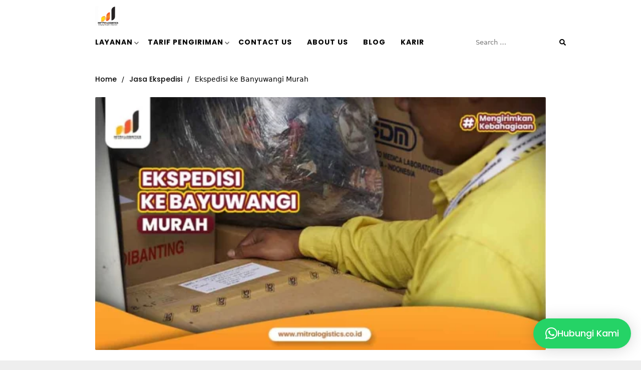

--- FILE ---
content_type: text/html; charset=UTF-8
request_url: https://www.mitralogistics.co.id/ekspedisi-banyuwangi/
body_size: 33172
content:
<!DOCTYPE html><html lang="en-US" prefix="og: https://ogp.me/ns#"><head><meta charset="UTF-8"><meta name="viewport" content="width=device-width,initial-scale=1,minimum-scale=1.0"><link rel="preload" href="https://www.mitralogistics.co.id/wp-content/plugins/rate-my-post/public/css/fonts/ratemypost.ttf" type="font/ttf" as="font" crossorigin="anonymous"><link rel="preconnect" href="https://fonts.googleapis.com"><link rel="preconnect" href="https://fonts.gstatic.com" crossorigin><link
rel="preload"
as="style"
href="https://fonts.googleapis.com/css2?family=Poppins:wght@400;500;600;700&display=swap"
onload="this.onload=null;this.rel='stylesheet'"><noscript><link rel="stylesheet" href="https://fonts.googleapis.com/css2?family=Poppins:wght@400;500;600;700&display=swap">
</noscript><title>Ekspedisi ke Banyuwangi Murah Tarif Mulai Rp.5.000/kg</title><meta name="description" content="Melalui sebuah jasa ekspedisi Kami Yaitu Mitralogistics yang dapat melayani pengiriman barang door to door juga pasti akan memmudahkan anda"/><meta name="robots" content="follow, index, max-snippet:-1, max-video-preview:-1, max-image-preview:large"/><link rel="canonical" href="https://www.mitralogistics.co.id/ekspedisi-banyuwangi/" /><meta property="og:locale" content="en_US" /><meta property="og:type" content="article" /><meta property="og:title" content="Ekspedisi ke Banyuwangi Murah Tarif Mulai Rp.5.000/kg" /><meta property="og:description" content="Melalui sebuah jasa ekspedisi Kami Yaitu Mitralogistics yang dapat melayani pengiriman barang door to door juga pasti akan memmudahkan anda" /><meta property="og:url" content="https://www.mitralogistics.co.id/ekspedisi-banyuwangi/" /><meta property="og:site_name" content="Jasa Pengiriman Kargo Murah Ke Seluruh indonesia" /><meta property="article:tag" content="Banyuwangi" /><meta property="article:tag" content="Barang" /><meta property="article:tag" content="ekspedisi" /><meta property="article:tag" content="Jasa" /><meta property="article:tag" content="Magelang" /><meta property="article:tag" content="MItralogistics" /><meta property="article:tag" content="pengiriman" /><meta property="article:section" content="Jasa Ekspedisi" /><meta property="og:updated_time" content="2024-01-27T16:55:47+07:00" /><meta property="og:image" content="https://www.mitralogistics.co.id/wp-content/uploads/2021/11/Ekspedisi-Ke-Banyuwangi-Murah.jpg" /><meta property="og:image:secure_url" content="https://www.mitralogistics.co.id/wp-content/uploads/2021/11/Ekspedisi-Ke-Banyuwangi-Murah.jpg" /><meta property="og:image:width" content="1024" /><meta property="og:image:height" content="574" /><meta property="og:image:alt" content="Ekspedisi Banyuwangi Murah" /><meta property="og:image:type" content="image/jpeg" /><meta property="article:published_time" content="2021-11-29T10:14:31+07:00" /><meta property="article:modified_time" content="2024-01-27T16:55:47+07:00" /><meta name="twitter:card" content="summary_large_image" /><meta name="twitter:title" content="Ekspedisi ke Banyuwangi Murah Tarif Mulai Rp.5.000/kg" /><meta name="twitter:description" content="Melalui sebuah jasa ekspedisi Kami Yaitu Mitralogistics yang dapat melayani pengiriman barang door to door juga pasti akan memmudahkan anda" /><meta name="twitter:image" content="https://www.mitralogistics.co.id/wp-content/uploads/2021/11/Ekspedisi-Ke-Banyuwangi-Murah.jpg" /><meta name="twitter:label1" content="Written by" /><meta name="twitter:data1" content="MITRALOGISTICS" /><meta name="twitter:label2" content="Time to read" /><meta name="twitter:data2" content="2 minutes" /> <script type="application/ld+json" class="rank-math-schema-pro">{"@context":"https://schema.org","@graph":[{"@type":["Person","Organization"],"@id":"https://www.mitralogistics.co.id/#person","name":"Jasa Pengiriman Kargo Murah Ke Seluruh indonesia"},{"@type":"WebSite","@id":"https://www.mitralogistics.co.id/#website","url":"https://www.mitralogistics.co.id","name":"Jasa Pengiriman Kargo Murah Ke Seluruh indonesia","publisher":{"@id":"https://www.mitralogistics.co.id/#person"},"inLanguage":"en-US"},{"@type":"ImageObject","@id":"https://www.mitralogistics.co.id/wp-content/uploads/2021/11/Ekspedisi-Ke-Banyuwangi-Murah.jpg","url":"https://www.mitralogistics.co.id/wp-content/uploads/2021/11/Ekspedisi-Ke-Banyuwangi-Murah.jpg","width":"1024","height":"574","caption":"Ekspedisi Banyuwangi Murah","inLanguage":"en-US"},{"@type":"BreadcrumbList","@id":"https://www.mitralogistics.co.id/ekspedisi-banyuwangi/#breadcrumb","itemListElement":[{"@type":"ListItem","position":"1","item":{"@id":"https://www.mitralogistics.co.id","name":"Beranda"}},{"@type":"ListItem","position":"2","item":{"@id":"https://www.mitralogistics.co.id/ekspedisi-banyuwangi/","name":"Ekspedisi ke Banyuwangi Murah"}}]},{"@type":"WebPage","@id":"https://www.mitralogistics.co.id/ekspedisi-banyuwangi/#webpage","url":"https://www.mitralogistics.co.id/ekspedisi-banyuwangi/","name":"Ekspedisi ke Banyuwangi Murah Tarif Mulai Rp.5.000/kg","datePublished":"2021-11-29T10:14:31+07:00","dateModified":"2024-01-27T16:55:47+07:00","isPartOf":{"@id":"https://www.mitralogistics.co.id/#website"},"primaryImageOfPage":{"@id":"https://www.mitralogistics.co.id/wp-content/uploads/2021/11/Ekspedisi-Ke-Banyuwangi-Murah.jpg"},"inLanguage":"en-US","breadcrumb":{"@id":"https://www.mitralogistics.co.id/ekspedisi-banyuwangi/#breadcrumb"}},{"@type":"Person","@id":"https://www.mitralogistics.co.id/author/mitratrans/","name":"MITRALOGISTICS","description":"Penulis Mitra Logistics, Jasa pengiriman Barang Murah Di Medan ke Seluruh Indonesia dengan layanan pengiriman yang terbaik","url":"https://www.mitralogistics.co.id/author/mitratrans/","image":{"@type":"ImageObject","@id":"https://secure.gravatar.com/avatar/8b2d30ad107c6c6aac484144adcb17e01b33b146ca4f0477813ea1ca538c3c35?s=96&amp;d=mm&amp;r=g","url":"https://secure.gravatar.com/avatar/8b2d30ad107c6c6aac484144adcb17e01b33b146ca4f0477813ea1ca538c3c35?s=96&amp;d=mm&amp;r=g","caption":"MITRALOGISTICS","inLanguage":"en-US"}},{"@type":"NewsArticle","headline":"Ekspedisi ke Banyuwangi Murah Tarif Mulai Rp.5.000/kg","keywords":"Ekspedisi Banyuwangi","datePublished":"2021-11-29T10:14:31+07:00","dateModified":"2024-01-27T16:55:47+07:00","author":{"@id":"https://www.mitralogistics.co.id/author/mitratrans/","name":"MITRALOGISTICS"},"publisher":{"@id":"https://www.mitralogistics.co.id/#person"},"description":"Melalui sebuah jasa ekspedisi Kami Yaitu Mitralogistics yang dapat melayani pengiriman barang door to door juga pasti akan memmudahkan anda","copyrightYear":"2024","copyrightHolder":{"@id":"https://www.mitralogistics.co.id/#person"},"name":"Ekspedisi ke Banyuwangi Murah Tarif Mulai Rp.5.000/kg","@id":"https://www.mitralogistics.co.id/ekspedisi-banyuwangi/#richSnippet","isPartOf":{"@id":"https://www.mitralogistics.co.id/ekspedisi-banyuwangi/#webpage"},"image":{"@id":"https://www.mitralogistics.co.id/wp-content/uploads/2021/11/Ekspedisi-Ke-Banyuwangi-Murah.jpg"},"inLanguage":"en-US","mainEntityOfPage":{"@id":"https://www.mitralogistics.co.id/ekspedisi-banyuwangi/#webpage"}}]}</script> <link rel='dns-prefetch' href='//wordpress.livechat.com' /><link rel='dns-prefetch' href='//www.googletagmanager.com' /><link rel="alternate" type="application/rss+xml" title="Jasa Pengiriman Kargo Murah Ke Seluruh indonesia &raquo; Feed" href="https://www.mitralogistics.co.id/feed/" /><link rel="alternate" type="application/rss+xml" title="Jasa Pengiriman Kargo Murah Ke Seluruh indonesia &raquo; Comments Feed" href="https://www.mitralogistics.co.id/comments/feed/" /><link rel="alternate" type="application/rss+xml" title="Jasa Pengiriman Kargo Murah Ke Seluruh indonesia &raquo; Ekspedisi ke Banyuwangi Murah Comments Feed" href="https://www.mitralogistics.co.id/ekspedisi-banyuwangi/feed/" /><style id='wp-img-auto-sizes-contain-inline-css' type='text/css'>img:is([sizes=auto i],[sizes^="auto," i]){contain-intrinsic-size:3000px 1500px}</style><link data-optimized="1" rel='stylesheet' id='text-widgets-style-css' href='https://www.mitralogistics.co.id/wp-content/litespeed/css/5953382c10a938a32352a6e075fe61ed.css?ver=e61ed' type='text/css' media='all' /><link data-optimized="1" rel='stylesheet' id='text-icons-style-css' href='https://www.mitralogistics.co.id/wp-content/litespeed/css/ae055818bac6e9710c13beed6199f720.css?ver=9f720' type='text/css' media='all' /><link data-optimized="1" rel='stylesheet' id='wp-block-library-css' href='https://www.mitralogistics.co.id/wp-content/litespeed/css/7946ccaad4e5c2e587b471a0c257eb16.css?ver=7eb16' type='text/css' media='all' /><style id='classic-theme-styles-inline-css' type='text/css'>/*! This file is auto-generated */
.wp-block-button__link{color:#fff;background-color:#32373c;border-radius:9999px;box-shadow:none;text-decoration:none;padding:calc(.667em + 2px) calc(1.333em + 2px);font-size:1.125em}.wp-block-file__button{background:#32373c;color:#fff;text-decoration:none}</style><link data-optimized="1" rel='stylesheet' id='rate-my-post-css' href='https://www.mitralogistics.co.id/wp-content/litespeed/css/66ebd95df8d44f260ff6b9f2a010f287.css?ver=0f287' type='text/css' media='all' /><style id='global-styles-inline-css' type='text/css'>:root{--wp--preset--aspect-ratio--square:1;--wp--preset--aspect-ratio--4-3:4/3;--wp--preset--aspect-ratio--3-4:3/4;--wp--preset--aspect-ratio--3-2:3/2;--wp--preset--aspect-ratio--2-3:2/3;--wp--preset--aspect-ratio--16-9:16/9;--wp--preset--aspect-ratio--9-16:9/16;--wp--preset--color--black:#000000;--wp--preset--color--cyan-bluish-gray:#abb8c3;--wp--preset--color--white:#ffffff;--wp--preset--color--pale-pink:#f78da7;--wp--preset--color--vivid-red:#cf2e2e;--wp--preset--color--luminous-vivid-orange:#ff6900;--wp--preset--color--luminous-vivid-amber:#fcb900;--wp--preset--color--light-green-cyan:#7bdcb5;--wp--preset--color--vivid-green-cyan:#00d084;--wp--preset--color--pale-cyan-blue:#8ed1fc;--wp--preset--color--vivid-cyan-blue:#0693e3;--wp--preset--color--vivid-purple:#9b51e0;--wp--preset--gradient--vivid-cyan-blue-to-vivid-purple:linear-gradient(135deg,rgb(6,147,227) 0%,rgb(155,81,224) 100%);--wp--preset--gradient--light-green-cyan-to-vivid-green-cyan:linear-gradient(135deg,rgb(122,220,180) 0%,rgb(0,208,130) 100%);--wp--preset--gradient--luminous-vivid-amber-to-luminous-vivid-orange:linear-gradient(135deg,rgb(252,185,0) 0%,rgb(255,105,0) 100%);--wp--preset--gradient--luminous-vivid-orange-to-vivid-red:linear-gradient(135deg,rgb(255,105,0) 0%,rgb(207,46,46) 100%);--wp--preset--gradient--very-light-gray-to-cyan-bluish-gray:linear-gradient(135deg,rgb(238,238,238) 0%,rgb(169,184,195) 100%);--wp--preset--gradient--cool-to-warm-spectrum:linear-gradient(135deg,rgb(74,234,220) 0%,rgb(151,120,209) 20%,rgb(207,42,186) 40%,rgb(238,44,130) 60%,rgb(251,105,98) 80%,rgb(254,248,76) 100%);--wp--preset--gradient--blush-light-purple:linear-gradient(135deg,rgb(255,206,236) 0%,rgb(152,150,240) 100%);--wp--preset--gradient--blush-bordeaux:linear-gradient(135deg,rgb(254,205,165) 0%,rgb(254,45,45) 50%,rgb(107,0,62) 100%);--wp--preset--gradient--luminous-dusk:linear-gradient(135deg,rgb(255,203,112) 0%,rgb(199,81,192) 50%,rgb(65,88,208) 100%);--wp--preset--gradient--pale-ocean:linear-gradient(135deg,rgb(255,245,203) 0%,rgb(182,227,212) 50%,rgb(51,167,181) 100%);--wp--preset--gradient--electric-grass:linear-gradient(135deg,rgb(202,248,128) 0%,rgb(113,206,126) 100%);--wp--preset--gradient--midnight:linear-gradient(135deg,rgb(2,3,129) 0%,rgb(40,116,252) 100%);--wp--preset--font-size--small:13px;--wp--preset--font-size--medium:20px;--wp--preset--font-size--large:36px;--wp--preset--font-size--x-large:42px;--wp--preset--spacing--20:0.44rem;--wp--preset--spacing--30:0.67rem;--wp--preset--spacing--40:1rem;--wp--preset--spacing--50:1.5rem;--wp--preset--spacing--60:2.25rem;--wp--preset--spacing--70:3.38rem;--wp--preset--spacing--80:5.06rem;--wp--preset--shadow--natural:6px 6px 9px rgba(0, 0, 0, 0.2);--wp--preset--shadow--deep:12px 12px 50px rgba(0, 0, 0, 0.4);--wp--preset--shadow--sharp:6px 6px 0px rgba(0, 0, 0, 0.2);--wp--preset--shadow--outlined:6px 6px 0px -3px rgb(255, 255, 255), 6px 6px rgb(0, 0, 0);--wp--preset--shadow--crisp:6px 6px 0px rgb(0, 0, 0)}:where(.is-layout-flex){gap:.5em}:where(.is-layout-grid){gap:.5em}body .is-layout-flex{display:flex}.is-layout-flex{flex-wrap:wrap;align-items:center}.is-layout-flex>:is(*,div){margin:0}body .is-layout-grid{display:grid}.is-layout-grid>:is(*,div){margin:0}:where(.wp-block-columns.is-layout-flex){gap:2em}:where(.wp-block-columns.is-layout-grid){gap:2em}:where(.wp-block-post-template.is-layout-flex){gap:1.25em}:where(.wp-block-post-template.is-layout-grid){gap:1.25em}.has-black-color{color:var(--wp--preset--color--black)!important}.has-cyan-bluish-gray-color{color:var(--wp--preset--color--cyan-bluish-gray)!important}.has-white-color{color:var(--wp--preset--color--white)!important}.has-pale-pink-color{color:var(--wp--preset--color--pale-pink)!important}.has-vivid-red-color{color:var(--wp--preset--color--vivid-red)!important}.has-luminous-vivid-orange-color{color:var(--wp--preset--color--luminous-vivid-orange)!important}.has-luminous-vivid-amber-color{color:var(--wp--preset--color--luminous-vivid-amber)!important}.has-light-green-cyan-color{color:var(--wp--preset--color--light-green-cyan)!important}.has-vivid-green-cyan-color{color:var(--wp--preset--color--vivid-green-cyan)!important}.has-pale-cyan-blue-color{color:var(--wp--preset--color--pale-cyan-blue)!important}.has-vivid-cyan-blue-color{color:var(--wp--preset--color--vivid-cyan-blue)!important}.has-vivid-purple-color{color:var(--wp--preset--color--vivid-purple)!important}.has-black-background-color{background-color:var(--wp--preset--color--black)!important}.has-cyan-bluish-gray-background-color{background-color:var(--wp--preset--color--cyan-bluish-gray)!important}.has-white-background-color{background-color:var(--wp--preset--color--white)!important}.has-pale-pink-background-color{background-color:var(--wp--preset--color--pale-pink)!important}.has-vivid-red-background-color{background-color:var(--wp--preset--color--vivid-red)!important}.has-luminous-vivid-orange-background-color{background-color:var(--wp--preset--color--luminous-vivid-orange)!important}.has-luminous-vivid-amber-background-color{background-color:var(--wp--preset--color--luminous-vivid-amber)!important}.has-light-green-cyan-background-color{background-color:var(--wp--preset--color--light-green-cyan)!important}.has-vivid-green-cyan-background-color{background-color:var(--wp--preset--color--vivid-green-cyan)!important}.has-pale-cyan-blue-background-color{background-color:var(--wp--preset--color--pale-cyan-blue)!important}.has-vivid-cyan-blue-background-color{background-color:var(--wp--preset--color--vivid-cyan-blue)!important}.has-vivid-purple-background-color{background-color:var(--wp--preset--color--vivid-purple)!important}.has-black-border-color{border-color:var(--wp--preset--color--black)!important}.has-cyan-bluish-gray-border-color{border-color:var(--wp--preset--color--cyan-bluish-gray)!important}.has-white-border-color{border-color:var(--wp--preset--color--white)!important}.has-pale-pink-border-color{border-color:var(--wp--preset--color--pale-pink)!important}.has-vivid-red-border-color{border-color:var(--wp--preset--color--vivid-red)!important}.has-luminous-vivid-orange-border-color{border-color:var(--wp--preset--color--luminous-vivid-orange)!important}.has-luminous-vivid-amber-border-color{border-color:var(--wp--preset--color--luminous-vivid-amber)!important}.has-light-green-cyan-border-color{border-color:var(--wp--preset--color--light-green-cyan)!important}.has-vivid-green-cyan-border-color{border-color:var(--wp--preset--color--vivid-green-cyan)!important}.has-pale-cyan-blue-border-color{border-color:var(--wp--preset--color--pale-cyan-blue)!important}.has-vivid-cyan-blue-border-color{border-color:var(--wp--preset--color--vivid-cyan-blue)!important}.has-vivid-purple-border-color{border-color:var(--wp--preset--color--vivid-purple)!important}.has-vivid-cyan-blue-to-vivid-purple-gradient-background{background:var(--wp--preset--gradient--vivid-cyan-blue-to-vivid-purple)!important}.has-light-green-cyan-to-vivid-green-cyan-gradient-background{background:var(--wp--preset--gradient--light-green-cyan-to-vivid-green-cyan)!important}.has-luminous-vivid-amber-to-luminous-vivid-orange-gradient-background{background:var(--wp--preset--gradient--luminous-vivid-amber-to-luminous-vivid-orange)!important}.has-luminous-vivid-orange-to-vivid-red-gradient-background{background:var(--wp--preset--gradient--luminous-vivid-orange-to-vivid-red)!important}.has-very-light-gray-to-cyan-bluish-gray-gradient-background{background:var(--wp--preset--gradient--very-light-gray-to-cyan-bluish-gray)!important}.has-cool-to-warm-spectrum-gradient-background{background:var(--wp--preset--gradient--cool-to-warm-spectrum)!important}.has-blush-light-purple-gradient-background{background:var(--wp--preset--gradient--blush-light-purple)!important}.has-blush-bordeaux-gradient-background{background:var(--wp--preset--gradient--blush-bordeaux)!important}.has-luminous-dusk-gradient-background{background:var(--wp--preset--gradient--luminous-dusk)!important}.has-pale-ocean-gradient-background{background:var(--wp--preset--gradient--pale-ocean)!important}.has-electric-grass-gradient-background{background:var(--wp--preset--gradient--electric-grass)!important}.has-midnight-gradient-background{background:var(--wp--preset--gradient--midnight)!important}.has-small-font-size{font-size:var(--wp--preset--font-size--small)!important}.has-medium-font-size{font-size:var(--wp--preset--font-size--medium)!important}.has-large-font-size{font-size:var(--wp--preset--font-size--large)!important}.has-x-large-font-size{font-size:var(--wp--preset--font-size--x-large)!important}:where(.wp-block-post-template.is-layout-flex){gap:1.25em}:where(.wp-block-post-template.is-layout-grid){gap:1.25em}:where(.wp-block-term-template.is-layout-flex){gap:1.25em}:where(.wp-block-term-template.is-layout-grid){gap:1.25em}:where(.wp-block-columns.is-layout-flex){gap:2em}:where(.wp-block-columns.is-layout-grid){gap:2em}:root :where(.wp-block-pullquote){font-size:1.5em;line-height:1.6}</style><link data-optimized="1" rel='stylesheet' id='ez-toc-css' href='https://www.mitralogistics.co.id/wp-content/litespeed/css/2658b538630ce96db6fb41615af9d2f4.css?ver=9d2f4' type='text/css' media='all' /><style id='ez-toc-inline-css' type='text/css'>div#ez-toc-container .ez-toc-title{font-size:120%}div#ez-toc-container .ez-toc-title{font-weight:500}div#ez-toc-container ul li,div#ez-toc-container ul li a{font-size:95%}div#ez-toc-container ul li,div#ez-toc-container ul li a{font-weight:500}div#ez-toc-container nav ul ul li{font-size:90%}.ez-toc-box-title{font-weight:700;margin-bottom:10px;text-align:center;text-transform:uppercase;letter-spacing:1px;color:#666;padding-bottom:5px;position:absolute;top:-4%;left:5%;background-color:inherit;transition:top 0.3s ease}.ez-toc-box-title.toc-closed{top:-25%}</style><link data-optimized="1" rel='stylesheet' id='swiper-css' href='https://www.mitralogistics.co.id/wp-content/litespeed/css/34e793c2a16c6bba1b779916f1203766.css?ver=03766' type='text/css' media='all' /><link data-optimized="1" rel='stylesheet' id='elementor-icons-css' href='https://www.mitralogistics.co.id/wp-content/litespeed/css/96243fda871f4f8fdb00b3ae63090083.css?ver=90083' type='text/css' media='all' /><link data-optimized="1" rel='stylesheet' id='elementor-frontend-css' href='https://www.mitralogistics.co.id/wp-content/litespeed/css/a59aaf04ed469faa7420b151c80b7cef.css?ver=b7cef' type='text/css' media='all' /><style id='elementor-frontend-inline-css' type='text/css'>.elementor-kit-980{--e-global-color-primary:#6EC1E4;--e-global-color-secondary:#54595F;--e-global-color-text:#7A7A7A;--e-global-color-accent:#61CE70;--e-global-color-64498b09:#4054B2;--e-global-color-39ac6292:#23A455;--e-global-color-287bc563:#000;--e-global-color-63fc8b12:#FFF;--e-global-color-859be54:#F86006;--e-global-color-e06c5e4:#FFDAA8;--e-global-color-fac85c9:#FF9737;--e-global-typography-primary-font-family:"Poppins";--e-global-typography-primary-font-weight:600;--e-global-typography-secondary-font-family:"Poppins";--e-global-typography-secondary-font-weight:400;--e-global-typography-text-font-family:"Poppins";--e-global-typography-text-font-weight:400;--e-global-typography-accent-font-family:"Poppins";--e-global-typography-accent-font-weight:500;--e-global-typography-cbce38a-font-family:"Verdana";--e-global-typography-85e414a-font-family:"Roboto";--e-global-typography-85e414a-font-size:40px;--e-global-typography-85e414a-font-weight:600;--e-global-typography-85e414a-font-style:normal;--e-global-typography-85e414a-line-height:1px;font-family:var(--e-global-typography-text-font-family),Sans-serif;font-weight:var(--e-global-typography-text-font-weight)}.elementor-kit-980 a{font-family:var(--e-global-typography-accent-font-family),Sans-serif;font-weight:var(--e-global-typography-accent-font-weight)}.elementor-kit-980 h1{font-family:var(--e-global-typography-primary-font-family),Sans-serif;font-weight:var(--e-global-typography-primary-font-weight)}.elementor-kit-980 h2{font-family:var(--e-global-typography-secondary-font-family),Sans-serif;font-weight:var(--e-global-typography-secondary-font-weight)}.elementor-kit-980 h3{font-family:var(--e-global-typography-secondary-font-family),Sans-serif;font-weight:var(--e-global-typography-secondary-font-weight)}.elementor-kit-980 h4{font-family:var(--e-global-typography-secondary-font-family),Sans-serif;font-weight:var(--e-global-typography-secondary-font-weight)}.elementor-kit-980 h5{font-family:var(--e-global-typography-secondary-font-family),Sans-serif;font-weight:var(--e-global-typography-secondary-font-weight)}.elementor-kit-980 h6{font-family:var(--e-global-typography-secondary-font-family),Sans-serif;font-weight:var(--e-global-typography-secondary-font-weight)}.elementor-kit-980 label{color:#C34040}.elementor-section.elementor-section-boxed>.elementor-container{max-width:1140px}.e-con{--container-max-width:1140px}.elementor-widget:not(:last-child){margin-block-end:20px}.elementor-element{--widgets-spacing:20px 20px;--widgets-spacing-row:20px;--widgets-spacing-column:20px}{}h1.entry-title{display:var(--page-title-display)}@media(max-width:1024px){.elementor-section.elementor-section-boxed>.elementor-container{max-width:1024px}.e-con{--container-max-width:1024px}}@media(max-width:767px){.elementor-section.elementor-section-boxed>.elementor-container{max-width:767px}.e-con{--container-max-width:767px}}</style><link data-optimized="1" rel='stylesheet' id='landingpress-css' href='https://www.mitralogistics.co.id/wp-content/litespeed/css/9c05286c65a929d87dd7e01e27fdcc19.css?ver=dcc19' type='text/css' media='all' /> <script type="text/javascript" id="jquery-core-js-extra" src="[data-uri]" defer></script> <script data-optimized="1" type="text/javascript" src="https://www.mitralogistics.co.id/wp-content/litespeed/js/b8238a0b5b70282f33f7167cbe4b16df.js?ver=b16df" id="jquery-core-js"></script> <script data-optimized="1" type="text/javascript" defer src="https://www.mitralogistics.co.id/wp-content/litespeed/js/159dbd991a7f2c0783584d8237787e23.js?ver=87e23" id="jquery-migrate-js"></script> <script type="text/javascript" id="text-connect-js-extra" src="[data-uri]" defer></script> <script data-optimized="1" type="text/javascript" defer src="https://www.mitralogistics.co.id/wp-content/litespeed/js/36c501cd42fe6fe845163f34c215e33b.js?ver=5e33b" id="text-connect-js"></script> 
 <script type="text/javascript" defer src="https://www.googletagmanager.com/gtag/js?id=GT-KVJK6N8" id="google_gtagjs-js" async></script> <script type="text/javascript" id="google_gtagjs-js-after" src="[data-uri]" defer></script> <link rel='shortlink' href='https://www.mitralogistics.co.id/?p=23863' /><meta name="generator" content="Site Kit by Google 1.170.0" /> <script>(function(w,d,s,l,i){w[l]=w[l]||[];w[l].push({'gtm.start':
new Date().getTime(),event:'gtm.js'});var f=d.getElementsByTagName(s)[0],
j=d.createElement(s),dl=l!='dataLayer'?'&l='+l:'';j.async=true;j.src=
'https://www.googletagmanager.com/gtm.js?id='+i+dl;f.parentNode.insertBefore(j,f);
})(window,document,'script','dataLayer','GTM-5C9MS5B');</script>  <script src="[data-uri]" defer></script> <script type="text/javascript" src="[data-uri]" defer></script>  <script src="https://www.googletagmanager.com/gtag/js?id=G-B7LSWR5V54" defer data-deferred="1"></script> <script>window.dataLayer = window.dataLayer || [];
  function gtag(){dataLayer.push(arguments);}
  gtag('js', new Date());

  gtag('config', 'G-B7LSWR5V54');
	<!-- Meta Pixel Code -->
<script>
!function(f,b,e,v,n,t,s)
{if(f.fbq)return;n=f.fbq=function(){n.callMethod?
n.callMethod.apply(n,arguments):n.queue.push(arguments)};
if(!f._fbq)f._fbq=n;n.push=n;n.loaded=!0;n.version='2.0';
n.queue=[];t=b.createElement(e);t.async=!0;
t.src=v;s=b.getElementsByTagName(e)[0];
s.parentNode.insertBefore(t,s)}(window, document,'script',
'https://connect.facebook.net/en_US/fbevents.js');
fbq('init', '768120015189244');
fbq('track', 'PageView');</script> <noscript><img height="1" width="1" style="display:none"
src="https://www.facebook.com/tr?id=768120015189244&ev=PageView&noscript=1"
/></noscript></script> <script src="https://www.googleoptimize.com/optimize.js?id=OPT-55KDNQQ" defer data-deferred="1"></script><link data-optimized="1" rel="stylesheet" href="https://www.mitralogistics.co.id/wp-content/litespeed/css/7e89783e6c1fd2f7fe4a8ec6481ae2bb.css?ver=940d2" media="all" /><link data-optimized="1" rel="stylesheet" href="https://www.mitralogistics.co.id/wp-content/litespeed/css/9d0eb7d19fbbeada9a1d1db7cb9938af.css?ver=938af" /><meta name="generator" content="Elementor 3.34.2; features: additional_custom_breakpoints; settings: css_print_method-internal, google_font-disabled, font_display-swap"><style>.e-con.e-parent:nth-of-type(n+4):not(.e-lazyloaded):not(.e-no-lazyload),.e-con.e-parent:nth-of-type(n+4):not(.e-lazyloaded):not(.e-no-lazyload) *{background-image:none!important}@media screen and (max-height:1024px){.e-con.e-parent:nth-of-type(n+3):not(.e-lazyloaded):not(.e-no-lazyload),.e-con.e-parent:nth-of-type(n+3):not(.e-lazyloaded):not(.e-no-lazyload) *{background-image:none!important}}@media screen and (max-height:640px){.e-con.e-parent:nth-of-type(n+2):not(.e-lazyloaded):not(.e-no-lazyload),.e-con.e-parent:nth-of-type(n+2):not(.e-lazyloaded):not(.e-no-lazyload) *{background-image:none!important}}</style> <script type="text/javascript">/*  */

			( function( w, d, s, l, i ) {
				w[l] = w[l] || [];
				w[l].push( {'gtm.start': new Date().getTime(), event: 'gtm.js'} );
				var f = d.getElementsByTagName( s )[0],
					j = d.createElement( s ), dl = l != 'dataLayer' ? '&l=' + l : '';
				j.async = true;
				j.src = 'https://www.googletagmanager.com/gtm.js?id=' + i + dl;
				f.parentNode.insertBefore( j, f );
			} )( window, document, 'script', 'dataLayer', 'GTM-5C9MS5B' );
			
/*  */</script> <style type="text/css">.saboxplugin-wrap{-webkit-box-sizing:border-box;-moz-box-sizing:border-box;-ms-box-sizing:border-box;box-sizing:border-box;border:1px solid #eee;width:100%;clear:both;display:block;overflow:hidden;word-wrap:break-word;position:relative}.saboxplugin-wrap .saboxplugin-gravatar{float:left;padding:0 20px 20px 20px}.saboxplugin-wrap .saboxplugin-gravatar img{max-width:100px;height:auto;border-radius:0}.saboxplugin-wrap .saboxplugin-authorname{font-size:18px;line-height:1;margin:20px 0 0 20px;display:block}.saboxplugin-wrap .saboxplugin-authorname a{text-decoration:none}.saboxplugin-wrap .saboxplugin-authorname a:focus{outline:0}.saboxplugin-wrap .saboxplugin-desc{display:block;margin:5px 20px}.saboxplugin-wrap .saboxplugin-desc a{text-decoration:underline}.saboxplugin-wrap .saboxplugin-desc p{margin:5px 0 12px}.saboxplugin-wrap .saboxplugin-web{margin:0 20px 15px;text-align:left}.saboxplugin-wrap .sab-web-position{text-align:right}.saboxplugin-wrap .saboxplugin-web a{color:#ccc;text-decoration:none}.saboxplugin-wrap .saboxplugin-socials{position:relative;display:block;background:#fcfcfc;padding:5px;border-top:1px solid #eee}.saboxplugin-wrap .saboxplugin-socials a svg{width:20px;height:20px}.saboxplugin-wrap .saboxplugin-socials a svg .st2{fill:#fff;transform-origin:center center}.saboxplugin-wrap .saboxplugin-socials a svg .st1{fill:rgb(0 0 0 / .3)}.saboxplugin-wrap .saboxplugin-socials a:hover{opacity:.8;-webkit-transition:opacity .4s;-moz-transition:opacity .4s;-o-transition:opacity .4s;transition:opacity .4s;box-shadow:none!important;-webkit-box-shadow:none!important}.saboxplugin-wrap .saboxplugin-socials .saboxplugin-icon-color{box-shadow:none;padding:0;border:0;-webkit-transition:opacity .4s;-moz-transition:opacity .4s;-o-transition:opacity .4s;transition:opacity .4s;display:inline-block;color:#fff;font-size:0;text-decoration:inherit;margin:5px;-webkit-border-radius:0;-moz-border-radius:0;-ms-border-radius:0;-o-border-radius:0;border-radius:0;overflow:hidden}.saboxplugin-wrap .saboxplugin-socials .saboxplugin-icon-grey{text-decoration:inherit;box-shadow:none;position:relative;display:-moz-inline-stack;display:inline-block;vertical-align:middle;zoom:1;margin:10px 5px;color:#444;fill:#444}.clearfix:after,.clearfix:before{content:' ';display:table;line-height:0;clear:both}.ie7 .clearfix{zoom:1}.saboxplugin-socials.sabox-colored .saboxplugin-icon-color .sab-twitch{border-color:#38245c}.saboxplugin-socials.sabox-colored .saboxplugin-icon-color .sab-behance{border-color:#003eb0}.saboxplugin-socials.sabox-colored .saboxplugin-icon-color .sab-deviantart{border-color:#036824}.saboxplugin-socials.sabox-colored .saboxplugin-icon-color .sab-digg{border-color:#00327c}.saboxplugin-socials.sabox-colored .saboxplugin-icon-color .sab-dribbble{border-color:#ba1655}.saboxplugin-socials.sabox-colored .saboxplugin-icon-color .sab-facebook{border-color:#1e2e4f}.saboxplugin-socials.sabox-colored .saboxplugin-icon-color .sab-flickr{border-color:#003576}.saboxplugin-socials.sabox-colored .saboxplugin-icon-color .sab-github{border-color:#264874}.saboxplugin-socials.sabox-colored .saboxplugin-icon-color .sab-google{border-color:#0b51c5}.saboxplugin-socials.sabox-colored .saboxplugin-icon-color .sab-html5{border-color:#902e13}.saboxplugin-socials.sabox-colored .saboxplugin-icon-color .sab-instagram{border-color:#1630aa}.saboxplugin-socials.sabox-colored .saboxplugin-icon-color .sab-linkedin{border-color:#00344f}.saboxplugin-socials.sabox-colored .saboxplugin-icon-color .sab-pinterest{border-color:#5b040e}.saboxplugin-socials.sabox-colored .saboxplugin-icon-color .sab-reddit{border-color:#992900}.saboxplugin-socials.sabox-colored .saboxplugin-icon-color .sab-rss{border-color:#a43b0a}.saboxplugin-socials.sabox-colored .saboxplugin-icon-color .sab-sharethis{border-color:#5d8420}.saboxplugin-socials.sabox-colored .saboxplugin-icon-color .sab-soundcloud{border-color:#995200}.saboxplugin-socials.sabox-colored .saboxplugin-icon-color .sab-spotify{border-color:#0f612c}.saboxplugin-socials.sabox-colored .saboxplugin-icon-color .sab-stackoverflow{border-color:#a95009}.saboxplugin-socials.sabox-colored .saboxplugin-icon-color .sab-steam{border-color:#006388}.saboxplugin-socials.sabox-colored .saboxplugin-icon-color .sab-user_email{border-color:#b84e05}.saboxplugin-socials.sabox-colored .saboxplugin-icon-color .sab-tumblr{border-color:#10151b}.saboxplugin-socials.sabox-colored .saboxplugin-icon-color .sab-twitter{border-color:#0967a0}.saboxplugin-socials.sabox-colored .saboxplugin-icon-color .sab-vimeo{border-color:#0d7091}.saboxplugin-socials.sabox-colored .saboxplugin-icon-color .sab-windows{border-color:#003f71}.saboxplugin-socials.sabox-colored .saboxplugin-icon-color .sab-whatsapp{border-color:#003f71}.saboxplugin-socials.sabox-colored .saboxplugin-icon-color .sab-wordpress{border-color:#0f3647}.saboxplugin-socials.sabox-colored .saboxplugin-icon-color .sab-yahoo{border-color:#14002d}.saboxplugin-socials.sabox-colored .saboxplugin-icon-color .sab-youtube{border-color:#900}.saboxplugin-socials.sabox-colored .saboxplugin-icon-color .sab-xing{border-color:#000202}.saboxplugin-socials.sabox-colored .saboxplugin-icon-color .sab-mixcloud{border-color:#2475a0}.saboxplugin-socials.sabox-colored .saboxplugin-icon-color .sab-vk{border-color:#243549}.saboxplugin-socials.sabox-colored .saboxplugin-icon-color .sab-medium{border-color:#00452c}.saboxplugin-socials.sabox-colored .saboxplugin-icon-color .sab-quora{border-color:#420e00}.saboxplugin-socials.sabox-colored .saboxplugin-icon-color .sab-meetup{border-color:#9b181c}.saboxplugin-socials.sabox-colored .saboxplugin-icon-color .sab-goodreads{border-color:#000}.saboxplugin-socials.sabox-colored .saboxplugin-icon-color .sab-snapchat{border-color:#999700}.saboxplugin-socials.sabox-colored .saboxplugin-icon-color .sab-500px{border-color:#00557f}.saboxplugin-socials.sabox-colored .saboxplugin-icon-color .sab-mastodont{border-color:#185886}.sabox-plus-item{margin-bottom:20px}@media screen and (max-width:480px){.saboxplugin-wrap{text-align:center}.saboxplugin-wrap .saboxplugin-gravatar{float:none;padding:20px 0;text-align:center;margin:0 auto;display:block}.saboxplugin-wrap .saboxplugin-gravatar img{float:none;display:inline-block;display:-moz-inline-stack;vertical-align:middle;zoom:1}.saboxplugin-wrap .saboxplugin-desc{margin:0 10px 20px;text-align:center}.saboxplugin-wrap .saboxplugin-authorname{text-align:center;margin:10px 0 20px}}body .saboxplugin-authorname a,body .saboxplugin-authorname a:hover{box-shadow:none;-webkit-box-shadow:none}a.sab-profile-edit{font-size:16px!important;line-height:1!important}.sab-edit-settings a,a.sab-profile-edit{color:#0073aa!important;box-shadow:none!important;-webkit-box-shadow:none!important}.sab-edit-settings{margin-right:15px;position:absolute;right:0;z-index:2;bottom:10px;line-height:20px}.sab-edit-settings i{margin-left:5px}.saboxplugin-socials{line-height:1!important}.rtl .saboxplugin-wrap .saboxplugin-gravatar{float:right}.rtl .saboxplugin-wrap .saboxplugin-authorname{display:flex;align-items:center}.rtl .saboxplugin-wrap .saboxplugin-authorname .sab-profile-edit{margin-right:10px}.rtl .sab-edit-settings{right:auto;left:0}img.sab-custom-avatar{max-width:75px}.saboxplugin-wrap{margin-top:0;margin-bottom:0;padding:0 0}.saboxplugin-wrap .saboxplugin-authorname{font-size:18px;line-height:25px}.saboxplugin-wrap .saboxplugin-desc p,.saboxplugin-wrap .saboxplugin-desc{font-size:14px!important;line-height:21px!important}.saboxplugin-wrap .saboxplugin-web{font-size:14px}.saboxplugin-wrap .saboxplugin-socials a svg{width:18px;height:18px}</style><style type="text/css">svg{width:1em;height:1em;fill:currentColor;display:inline-block;vertical-align:middle;margin-top:-2px}body,button,input,select,textarea{color:#000}h1,h2,h3,h4,h5{color:#000}a,a:visited{color:#000}a:hover{color:#d93}button,input[type=button],input[type=reset],input[type=submit]{background-color:#f90}button,input[type=button],input[type=reset],input[type=submit]{color:#fff}@media (max-width:500px){.site-header{display:none!important}}.site-branding{text-align:center}.site-branding{padding-top:0}.site-branding{padding-bottom:0}@media (min-width:769px){.main-navigation{padding-top:0;padding-bottom:0}.is-sticky .main-navigation{padding-top:0;padding-bottom:0}}.main-navigation,.main-navigation ul ul{background-color:#fff}.main-navigation li a,.main-navigation li a:visited,.menu-toggle,a.menu-minicart{color:#000}.menu-bar{background:#000}.main-navigation li a:hover,a.menu-minicart:hover{color:#ed7e00}.main-navigation li a{font-size:14px}.main-navigation li a{font-weight:700}.main-navigation li a{text-transform:uppercase}@media (max-width:768px){.main-navigation .header-menu-container{background-color:#fff}}@media (max-width:768px){.main-navigation li a,.main-navigation li a:visited{color:#000000!important}}@media (max-width:768px){.main-navigation li a:hover,a.menu-minicart:hover{color:#ed7e00!important}}.breadcrumb{color:#000}.breadcrumb a,.breadcrumb a:visited{color:#000}.breadcrumb{font-size:14px}.site-footer a:hover{color:#061fdd}#back-to-top{background:#fff}#back-to-top{color:#332700}.entry-blog .entry-title,.entry-blog .entry-title a,.entry-blog .entry-title a:visited{color:#dd8500}.entry-blog .entry-meta,.entry-blog .entry-meta a,.entry-blog .entry-meta a:visited{color:#0a0000}.entry-blog .entry-content{color:#000}.entry-blog .more-link{color:#000}.entry-blog .more-link{font-size:16px}.entry-post .entry-title,.entry-post .entry-title a,.entry-post .entry-title a:visited{color:#000}.entry-post .entry-title{font-size:26px}.entry-post .entry-meta{font-size:10px}.widget .widget-title{color:#000}.widget{color:#000}.widget a,.widget a:visited{color:#000}.widget a:hover{color:#000}.widget .widget-title,.widget li,.widget ul ul{border-color:#000}@media (min-width:769px){.site-content .content-area{float:left;width:80%}.site-content .widget-area{float:right;width:20%}}@media (max-width:768px){.site-content .content-area{float:none;width:100%}.site-content .widget-area{float:none;width:100%}}</style><link rel="icon" href="https://www.mitralogistics.co.id/wp-content/uploads/2020/09/cropped-logo-mitra-logistics-32x32.png" sizes="32x32" /><link rel="icon" href="https://www.mitralogistics.co.id/wp-content/uploads/2020/09/cropped-logo-mitra-logistics-192x192.png" sizes="192x192" /><link rel="apple-touch-icon" href="https://www.mitralogistics.co.id/wp-content/uploads/2020/09/cropped-logo-mitra-logistics-180x180.png" /><meta name="msapplication-TileImage" content="https://www.mitralogistics.co.id/wp-content/uploads/2020/09/cropped-logo-mitra-logistics-270x270.png" />
 <script src="[data-uri]" defer></script> <style type="text/css" id="wp-custom-css">html{font-family:system-ui,-apple-system,BlinkMacSystemFont,"Segoe UI",Roboto,Arial,sans-serif}div.wpcf7{background-color:#fff;border:1px solid #f28f27;padding:20px}.wpcf7 input[type="text"],.wpcf7 input[type="email"],.wpcf7 textarea{background:#fff;color:#333;font-family:Poppins,sans-serif;font-style:italic}.wpcf7 input[type="submit"],.wpcf7 input[type="button"]{background-color:#f28f27;color:#fff;width:100%;text-transform:uppercase;border:none;padding:10px 0;border-radius:5px;font-weight:600;transition:0.3s}.wpcf7 input[type="submit"]:hover{background-color:#ff9737}.main-navigation{box-shadow:0 2px 2px -2px rgb(0 0 0 / .2)}.main-navigation ul{margin-right:-50px}.um-form .um-field-label label{color:#000}.um-form input[type="text"],.um-form input[type="email"],.um-form input[type="password"]{border-radius:5px;background-color:#F3F3F3!important;border:none!important;outline:none!important}.um-form input[type="submit"]{border-radius:5px;background-color:#F86006!important;color:#fff!important}.single-post .featured-image img,.single .wp-post-image,.post-thumbnail img{width:100%;height:auto;object-fit:cover}.hero-image{min-height:300px}.hero-image img{width:100%;height:auto;aspect-ratio:16 / 9;object-fit:contain}#featured-text{display:grid;grid-template-columns:auto 1fr;margin-bottom:1rem}@media (max-width:450px){#featured-text{grid-template-columns:1fr}}.mb-large{margin-bottom:4rem!important}.gap-large{gap:4rem!important}.default-border>img{border-radius:16px}.mb-none{margin-bottom:0}.a-center{display:flex;align-items:center}.bg-orange{background:linear-gradient(to bottom,#ffb366 90%,#ff5a00 100%);border:1px solid #FF9737;border-radius:16px;min-height:210px}.qlwapp__button{min-width:60px;min-height:60px}.qlwapp__button img,.qlwapp__button svg{width:100%;height:100%;object-fit:contain}iframe[src*="tawk"],iframe[src*="livechat"],iframe[src*="chat"]{min-width:60px!important;min-height:60px!important;contain:layout paint}@media (max-width:768px){iframe[src*="tawk"],iframe[src*="livechat"],iframe[src*="chat"]{width:85%!important;max-width:360px!important;height:450px!important;position:fixed!important;bottom:15px!important;right:15px!important;border-radius:12px!important;box-shadow:0 4px 12px rgb(0 0 0 / .2)!important;z-index:9999!important}}.service-blok{min-height:200px;background-size:cover;background-position:center}.service-blok:nth-child(1){background-image:linear-gradient(rgb(29 29 29 / .5),rgb(29 29 29 / .5)),url(https://www.mitralogistics.co.id/wp-content/uploads/2025/06/af5260a1f064742a4e38d549dd019fe744729306.jpg.webp)}.service-blok:nth-child(2){background-image:linear-gradient(rgb(29 29 29 / .5),rgb(29 29 29 / .5)),url(https://www.mitralogistics.co.id/wp-content/uploads/2025/06/6699ab4862c633f5a515c8cee921775cbcf2510e.jpg.webp)}.service-blok-3{background-image:linear-gradient(rgb(29 29 29 / .5),rgb(29 29 29 / .5)),url(https://www.mitralogistics.co.id/wp-content/uploads/2025/06/2b757ac513c881158cc2a7ac4a54a63462f7569e.jpg.webp)!important}.service-blok-4{background-image:linear-gradient(rgb(29 29 29 / .5),rgb(29 29 29 / .5)),url(https://www.mitralogistics.co.id/wp-content/uploads/2025/06/51d60ad9b1f93eabe078395af9165fc67fd5c61f.jpg.webp)!important}.cta-box{background-image:linear-gradient(rgb(0 0 0 / .7),rgb(0 0 0 / .7)),url(https://www.mitralogistics.co.id/wp-content/uploads/2025/06/3048dd75a014f1cf0baed4c820420de45b2d9c2c-scaled.jpg.webp);background-size:cover;background-position:center}</style> <script>(function(w, d, s, l, i) {
      w[l] = w[l] || [];
      w[l].push({
        'gtm.start': new Date().getTime(),
        event: 'gtm.js'
      });
      var f = d.getElementsByTagName(s)[0],
        j = d.createElement(s),
        dl = l != 'dataLayer' ? '&l=' + l : '';
      j.async = true;
      j.src =
        'https://www.googletagmanager.com/gtm.js?id=' + i + dl;
      f.parentNode.insertBefore(j, f);
    })(window, document, 'script', 'dataLayer', 'GTM-5C9MS5B');</script> 
 <script>(function(i, s, o, g, r, a, m) {
    i['GoogleAnalyticsObject'] = r;
    i[r] = i[r] || function() {
      (i[r].q = i[r].q || []).push(arguments)
    }, i[r].l = 1 * new Date();
    a = s.createElement(o),
      m = s.getElementsByTagName(o)[0];
    a.async = 1;
    a.src = g;
    m.parentNode.insertBefore(a, m)
  })(window, document, 'script', 'https://www.google-analytics.com/analytics.js', 'ga');
  ga('create', 'UA-210636608-1', 'auto');
  ga('send', 'pageview');</script> </head><body data-rsssl=1 class="wp-singular post-template-default single single-post postid-23863 single-format-standard wp-theme-landingpress-wp page-landingpress-full-hf page-sidebar-inactive header-inactive header-menu-active header-menu-sticky header-menu-before footer-inactive elementor-default elementor-kit-980 elementor-page elementor-page-23863">
<noscript>
<iframe data-lazyloaded="1" src="about:blank" data-src="https://www.googletagmanager.com/ns.html?id=GTM-5C9MS5B" height="0" width="0" style="display:none;visibility:hidden"></iframe><noscript><iframe src="https://www.googletagmanager.com/ns.html?id=GTM-5C9MS5B" height="0" width="0" style="display:none;visibility:hidden"></iframe></noscript>
</noscript>
<noscript><iframe data-lazyloaded="1" src="about:blank" data-src="https://www.googletagmanager.com/ns.html?id=GTM-5C9MS5B"
height="0" width="0" style="display:none;visibility:hidden"></iframe><noscript><iframe src="https://www.googletagmanager.com/ns.html?id=GTM-5C9MS5B"
height="0" width="0" style="display:none;visibility:hidden"></iframe></noscript></noscript>
<a class="skip-link screen-reader-text" href="#content">Skip to content</a><div class="site-canvas"><div id="page" class="site-container"><nav id="site-navigation" class="main-navigation  main-navigation-logo-yes main-navigation-cart-no"><div class="container"><div class="menu-overlay"></div>
<button class="menu-toggle" aria-controls="header-menu" aria-expanded="false"><span class="menu-toggle-text">MENU</span><span class="menu-icon"><svg xmlns="http://www.w3.org/2000/svg" viewBox="0 0 448 512"><path d="M16 132h416c8.837 0 16-7.163 16-16V76c0-8.837-7.163-16-16-16H16C7.163 60 0 67.163 0 76v40c0 8.837 7.163 16 16 16zm0 160h416c8.837 0 16-7.163 16-16v-40c0-8.837-7.163-16-16-16H16c-8.837 0-16 7.163-16 16v40c0 8.837 7.163 16 16 16zm0 160h416c8.837 0 16-7.163 16-16v-40c0-8.837-7.163-16-16-16H16c-8.837 0-16 7.163-16 16v40c0 8.837 7.163 16 16 16z"/></svg></span></button>
<a class="menu-logo" href="https://www.mitralogistics.co.id/" rel="home">
<img data-lazyloaded="1" data-placeholder-resp="50x40" src="[data-uri]" width="50" height="40" data-src="https://www.mitralogistics.co.id/wp-content/uploads/2020/09/cropped-logo-mitra-logistics-e1612510192678.png" alt="Jasa Pengiriman Kargo Murah Ke Seluruh indonesia" /><noscript><img width="50" height="40" src="https://www.mitralogistics.co.id/wp-content/uploads/2020/09/cropped-logo-mitra-logistics-e1612510192678.png" alt="Jasa Pengiriman Kargo Murah Ke Seluruh indonesia" /></noscript>
</a><div class="header-menu-container"><ul id="header-menu" class="header-menu menu nav-menu clearfix"><li id="menu-item-5312" class="menu-item menu-item-type-custom menu-item-object-custom menu-item-has-children menu-item-5312"><a href="#">Layanan</a><ul class="sub-menu"><li id="menu-item-24526" class="menu-item menu-item-type-post_type menu-item-object-page menu-item-24526"><a href="https://www.mitralogistics.co.id/jasa-pengiriman-barang/">Kirim Barang</a></li><li id="menu-item-40384" class="menu-item menu-item-type-custom menu-item-object-custom menu-item-40384"><a href="https://www.mitralogistics.co.id/jasa-pengiriman-motor/">Kirim Motor</a></li><li id="menu-item-40374" class="menu-item menu-item-type-custom menu-item-object-custom menu-item-40374"><a href="https://www.mitralogistics.co.id/jasa-kirim-mobil/">Kirim Mobil</a></li><li id="menu-item-34742" class="menu-item menu-item-type-custom menu-item-object-custom menu-item-has-children menu-item-34742"><a href="https://www.mitralogistics.co.id/jasa-pindahan/">Mitra pindahan</a><ul class="sub-menu"><li id="menu-item-50320" class="menu-item menu-item-type-custom menu-item-object-custom menu-item-50320"><a href="https://www.mitralogistics.co.id/jasa-pindahan-rumah/">Pindahan Rumah</a></li><li id="menu-item-50465" class="menu-item menu-item-type-custom menu-item-object-custom menu-item-50465"><a href="https://www.mitralogistics.co.id/jasa-pindahan-kantor/">Pindahan Kantor</a></li><li id="menu-item-50523" class="menu-item menu-item-type-custom menu-item-object-custom menu-item-50523"><a href="https://www.mitralogistics.co.id/pindahan-apartemen/">Pindahan Apartemen</a></li><li id="menu-item-50522" class="menu-item menu-item-type-custom menu-item-object-custom menu-item-50522"><a href="https://www.mitralogistics.co.id/pindahan-kost/">Pindahan Kos</a></li></ul></li></ul></li><li id="menu-item-50308" class="menu-item menu-item-type-custom menu-item-object-custom menu-item-has-children menu-item-50308"><a href="#">Tarif Pengiriman</a><ul class="sub-menu"><li id="menu-item-42165" class="menu-item menu-item-type-custom menu-item-object-custom menu-item-42165"><a href="https://www.mitralogistics.co.id/tarif-cargo-darat/">Tarif Kirim Barang</a></li><li id="menu-item-874" class="menu-item menu-item-type-post_type menu-item-object-page menu-item-874"><a href="https://www.mitralogistics.co.id/?page_id=864">Tarif Kirim Motor</a></li><li id="menu-item-888" class="menu-item menu-item-type-post_type menu-item-object-page menu-item-888"><a href="https://www.mitralogistics.co.id/tarif-jasa-pindahan/">Tarif Pindahan</a></li><li id="menu-item-50309" class="menu-item menu-item-type-custom menu-item-object-custom menu-item-50309"><a href="https://www.mitralogistics.co.id/tarif-kirim-mobil/">Tarif Kirim Mobil</a></li></ul></li><li id="menu-item-42661" class="menu-item menu-item-type-post_type menu-item-object-page menu-item-42661"><a href="https://www.mitralogistics.co.id/contact/">Contact Us</a></li><li id="menu-item-15" class="menu-item menu-item-type-post_type menu-item-object-page menu-item-15"><a href="https://www.mitralogistics.co.id/about/">About Us</a></li><li id="menu-item-35097" class="menu-item menu-item-type-custom menu-item-object-custom menu-item-35097"><a href="https://www.mitralogistics.co.id/blog/">Blog</a></li><li id="menu-item-51934" class="menu-item menu-item-type-post_type menu-item-object-page menu-item-51934"><a href="https://www.mitralogistics.co.id/peluang-karir/">Karir</a></li><li class="header-searchform"><form method="get" class="search-form" action="https://www.mitralogistics.co.id/">
<label>
<span class="screen-reader-text">Search for:</span>
<input type="search" class="search-field" placeholder="Search &hellip;" value="" name="s" />
</label>
<input type="submit" class="search-submit" value="Search" /></form></li></ul></div></div></nav><div class="site-inner"><div id="content" class="site-content"><div class="container"><div id="primary" class="content-area"><main id="main" class="site-main"><nav class="breadcrumb clearfix"><ul><li><a href="https://www.mitralogistics.co.id">Home</a></li><li><a href="https://www.mitralogistics.co.id/category/jasa-ekspedisi/">Jasa Ekspedisi</a></li><li>Ekspedisi ke Banyuwangi Murah</li></ul></nav><article id="post-23863" class="entry-post post-23863 post type-post status-publish format-standard has-post-thumbnail category-jasa-ekspedisi tag-banyuwangi tag-barang tag-ekspedisi tag-jasa tag-magelang tag-mitralogistics tag-pengiriman entry"><header class="entry-header">
<img data-lazyloaded="1" data-placeholder-resp="570x320" src="[data-uri]" fetchpriority="high" width="570" height="320" data-src="https://www.mitralogistics.co.id/wp-content/uploads/2021/11/Ekspedisi-Ke-Banyuwangi-Murah-570x320.jpg.webp" class="entry-image" alt="Ekspedisi ke Banyuwangi Murah" decoding="async" /><noscript><img fetchpriority="high" width="570" height="320" src="https://www.mitralogistics.co.id/wp-content/uploads/2021/11/Ekspedisi-Ke-Banyuwangi-Murah-570x320.jpg.webp" class="entry-image" alt="Ekspedisi ke Banyuwangi Murah" decoding="async" /></noscript><h1 class="entry-title">Ekspedisi ke Banyuwangi Murah</h1><div class="entry-meta"><span class="cat-links"><a href="https://www.mitralogistics.co.id/category/jasa-ekspedisi/" >Jasa Ekspedisi</a></span><span class="meta-sep">&middot;</span><span class="time-link"><time class="entry-date published" datetime="2021-11-29T10:14:31+07:00">29 November 2021</time><time class="updated" datetime="2024-01-27T16:55:47+07:00">27 January 2024</time></span></div><div class="share-social"><span class="share-label">Share this <svg xmlns="http://www.w3.org/2000/svg" viewBox="0 0 448 512"><path d="M313.941 216H12c-6.627 0-12 5.373-12 12v56c0 6.627 5.373 12 12 12h301.941v46.059c0 21.382 25.851 32.09 40.971 16.971l86.059-86.059c9.373-9.373 9.373-24.569 0-33.941l-86.059-86.059c-15.119-15.119-40.971-4.411-40.971 16.971V216z"/></svg></span><a class="share-link share-facebook" rel="nofollow" target="_blank" href="https://www.facebook.com/sharer/sharer.php?u=https://www.mitralogistics.co.id/ekspedisi-banyuwangi/"><svg xmlns="http://www.w3.org/2000/svg" viewBox="0 0 512 512"><path d="M504 256C504 119 393 8 256 8S8 119 8 256c0 123.78 90.69 226.38 209.25 245V327.69h-63V256h63v-54.64c0-62.15 37-96.48 93.67-96.48 27.14 0 55.52 4.84 55.52 4.84v61h-31.28c-30.8 0-40.41 19.12-40.41 38.73V256h68.78l-11 71.69h-57.78V501C413.31 482.38 504 379.78 504 256z"/></svg> Facebook</a><a class="share-link share-twitter" rel="nofollow" target="_blank" href="https://twitter.com/intent/tweet?text=Ekspedisi+ke+Banyuwangi+Murah&amp;url=https://www.mitralogistics.co.id/ekspedisi-banyuwangi/&amp;via=Jasa+Pengiriman+Kargo+Murah+Ke+Seluruh+indonesia"><svg xmlns="http://www.w3.org/2000/svg" viewBox="0 0 512 512"><path d="M459.37 151.716c.325 4.548.325 9.097.325 13.645 0 138.72-105.583 298.558-298.558 298.558-59.452 0-114.68-17.219-161.137-47.106 8.447.974 16.568 1.299 25.34 1.299 49.055 0 94.213-16.568 130.274-44.832-46.132-.975-84.792-31.188-98.112-72.772 6.498.974 12.995 1.624 19.818 1.624 9.421 0 18.843-1.3 27.614-3.573-48.081-9.747-84.143-51.98-84.143-102.985v-1.299c13.969 7.797 30.214 12.67 47.431 13.319-28.264-18.843-46.781-51.005-46.781-87.391 0-19.492 5.197-37.36 14.294-52.954 51.655 63.675 129.3 105.258 216.365 109.807-1.624-7.797-2.599-15.918-2.599-24.04 0-57.828 46.782-104.934 104.934-104.934 30.213 0 57.502 12.67 76.67 33.137 23.715-4.548 46.456-13.32 66.599-25.34-7.798 24.366-24.366 44.833-46.132 57.827 21.117-2.273 41.584-8.122 60.426-16.243-14.292 20.791-32.161 39.308-52.628 54.253z"/></svg> Twitter</a><a class="share-link share-whatsapp" rel="nofollow" target="_blank" href="https://api.whatsapp.com/send?text=Ekspedisi%20ke%20Banyuwangi%20Murah%20https%3A%2F%2Fwww.mitralogistics.co.id%2Fekspedisi-banyuwangi%2F"><svg xmlns="http://www.w3.org/2000/svg" viewBox="0 0 448 512"><path d="M380.9 97.1C339 55.1 283.2 32 223.9 32c-122.4 0-222 99.6-222 222 0 39.1 10.2 77.3 29.6 111L0 480l117.7-30.9c32.4 17.7 68.9 27 106.1 27h.1c122.3 0 224.1-99.6 224.1-222 0-59.3-25.2-115-67.1-157zm-157 341.6c-33.2 0-65.7-8.9-94-25.7l-6.7-4-69.8 18.3L72 359.2l-4.4-7c-18.5-29.4-28.2-63.3-28.2-98.2 0-101.7 82.8-184.5 184.6-184.5 49.3 0 95.6 19.2 130.4 54.1 34.8 34.9 56.2 81.2 56.1 130.5 0 101.8-84.9 184.6-186.6 184.6zm101.2-138.2c-5.5-2.8-32.8-16.2-37.9-18-5.1-1.9-8.8-2.8-12.5 2.8-3.7 5.6-14.3 18-17.6 21.8-3.2 3.7-6.5 4.2-12 1.4-32.6-16.3-54-29.1-75.5-66-5.7-9.8 5.7-9.1 16.3-30.3 1.8-3.7.9-6.9-.5-9.7-1.4-2.8-12.5-30.1-17.1-41.2-4.5-10.8-9.1-9.3-12.5-9.5-3.2-.2-6.9-.2-10.6-.2-3.7 0-9.7 1.4-14.8 6.9-5.1 5.6-19.4 19-19.4 46.3 0 27.3 19.9 53.7 22.6 57.4 2.8 3.7 39.1 59.7 94.8 83.8 35.2 15.2 49 16.5 66.6 13.9 10.7-1.6 32.8-13.4 37.4-26.4 4.6-13 4.6-24.1 3.2-26.4-1.3-2.5-5-3.9-10.5-6.6z"/></svg> WhatsApp</a><a class="share-link share-pinterest" rel="nofollow" target="_blank" href="https://pinterest.com/pin/create/button/?url=https://www.mitralogistics.co.id/ekspedisi-banyuwangi/&amp;media=https://www.mitralogistics.co.id/wp-content/uploads/2021/11/Ekspedisi-Ke-Banyuwangi-Murah.jpg&amp;description=Ekspedisi+ke+Banyuwangi+Murah"><svg xmlns="http://www.w3.org/2000/svg" viewBox="0 0 496 512"><path d="M496 256c0 137-111 248-248 248-25.6 0-50.2-3.9-73.4-11.1 10.1-16.5 25.2-43.5 30.8-65 3-11.6 15.4-59 15.4-59 8.1 15.4 31.7 28.5 56.8 28.5 74.8 0 128.7-68.8 128.7-154.3 0-81.9-66.9-143.2-152.9-143.2-107 0-163.9 71.8-163.9 150.1 0 36.4 19.4 81.7 50.3 96.1 4.7 2.2 7.2 1.2 8.3-3.3.8-3.4 5-20.3 6.9-28.1.6-2.5.3-4.7-1.7-7.1-10.1-12.5-18.3-35.3-18.3-56.6 0-54.7 41.4-107.6 112-107.6 60.9 0 103.6 41.5 103.6 100.9 0 67.1-33.9 113.6-78 113.6-24.3 0-42.6-20.1-36.7-44.8 7-29.5 20.5-61.3 20.5-82.6 0-19-10.2-34.9-31.4-34.9-24.9 0-44.9 25.7-44.9 60.2 0 22 7.4 36.8 7.4 36.8s-24.5 103.8-29 123.2c-5 21.4-3 51.6-.9 71.2C65.4 450.9 0 361.1 0 256 0 119 111 8 248 8s248 111 248 248z"/></svg> Pin It</a></div></header><div class="entry-content"><div  class="rmp-results-widget js-rmp-results-widget js-rmp-results-widget--23863 rmp-results-widget--not-rated"  data-post-id="23863"><div class="rmp-results-widget__visual-rating">    <i class="js-rmp-results-icon rmp-icon rmp-icon--ratings rmp-icon--star "></i><i class="js-rmp-results-icon rmp-icon rmp-icon--ratings rmp-icon--star "></i><i class="js-rmp-results-icon rmp-icon rmp-icon--ratings rmp-icon--star "></i><i class="js-rmp-results-icon rmp-icon rmp-icon--ratings rmp-icon--star "></i><i class="js-rmp-results-icon rmp-icon rmp-icon--ratings rmp-icon--star "></i></div><div class="rmp-results-widget__avg-rating">    <span class="js-rmp-avg-rating">      0    </span></div><div class="rmp-results-widget__vote-count">    (<span class="js-rmp-vote-count">0</span>)</div></div><p>&nbsp;</p><div id="ez-toc-container" class="ez-toc-v2_0_80 counter-flat ez-toc-counter ez-toc-light-blue ez-toc-container-direction"><div class="ez-toc-title-container"><p class="ez-toc-title" style="cursor:inherit">Daftar Isi</p>
<span class="ez-toc-title-toggle"></span></div><nav><ul class='ez-toc-list ez-toc-list-level-1 ' ><li class='ez-toc-page-1'><a class="ez-toc-link ez-toc-heading-1" href="#Jasa_Ekspedisi_ke_banyuwangi" >Jasa Ekspedisi ke banyuwangi</a></li><li class='ez-toc-page-1'><a class="ez-toc-link ez-toc-heading-2" href="#Layanan_Free_Pick_Up_yang_Tersedia_di_Mitralogistics" >Layanan Free Pick Up yang Tersedia di Mitralogistics</a></li><li class='ez-toc-page-1'><a class="ez-toc-link ez-toc-heading-3" href="#Metode_Pengiriman_Barang_di_Mitralogistics" >Metode Pengiriman Barang di Mitralogistics</a></li><li class='ez-toc-page-1'><a class="ez-toc-link ez-toc-heading-4" href="#Door_to_door" >Door to door</a></li><li class='ez-toc-page-1'><a class="ez-toc-link ez-toc-heading-5" href="#Door_to_Port" >Door to Port</a></li><li class='ez-toc-page-1'><a class="ez-toc-link ez-toc-heading-6" href="#Port_to_Port" >Port to Port</a></li><li class='ez-toc-page-1'><a class="ez-toc-link ez-toc-heading-7" href="#Hubungi_Kami" >Hubungi Kami</a></li></ul></nav></div><p style="text-align: justify;"><strong>Jasa Ekspedisi Banyuwangi</strong> &#8211; Apakah Anda sedang mencari ekspedisi Banyuwangi murah? Jika iya maka tepat sekali berada di artikel ini. Sebab, Mitralogistics siap membantu Anda dalam layanan ekspedisi ke Banyuwangi dengan cs yang tanggap dan tentunya tarif bersaing</p><p style="text-align: justify;"><span style="font-size: 16px;">Banyuwangi merupakan suatu kecamatan di <a href="https://id.wikipedia.org/wiki/Kabupaten_Banyuwangi" target="_blank" rel="noopener">kabupaten banyuwangi</a>, Provinsi jawa Timur, Indonesia.  Selain itu banyuwangi juga merupakan ibu kota kabupaten ini. Posisinya sebagai suatu ibu kota kabupaten akan menjadikan banyaknya gedung-gedung pemerintah, cabang-cabang perusahaan besar ataupun kecil, dan juga menjadikannya pusat keramaian yang berdiri di wilayah ini.</span></p><p style="text-align: justify;">Wilayah ini juga dulunya disebut wana Tirtaganda dan pertama kali menjadi pusat pemerintahan kabupaten pada 1774 saat Kajeng Raden Tumennggung Wiraguna I atau Mas Alit yang di angkat Menjadi Bupati Pada tahun yang bersamaan. Kecamatan banyuwangi juga memiliki luas wilayah 29,8 km yang juga di bagi ke 18 kelurahan. Wilayah kecamatan ini dapat di lewati beberapa suatu sungai yaitu sungai Lo (Kali Lo), Sungai Tekik, Dan Sungai Bagong.</p><h2 style="text-align: justify;"><span class="ez-toc-section" id="Jasa_Ekspedisi_ke_banyuwangi"></span>Jasa Ekspedisi ke banyuwangi<span class="ez-toc-section-end"></span></h2><p style="text-align: justify;">Jasa ekspedisi Banyuwangi dengan tarif yang terjangkau dan juga ekspedisi pengiriman yang cepat, melayani pengiriman barang Anda dengan berat minimal 100 kg untuk daerah – daerah tertentu, dan dapat melayani sebuah pengiriman Motor, Mobil, furniture, pindahan rumah, bahan bangunan dan pengiriman – pengiriman barang lainnya.</p><p style="text-align: justify;">Melalui sebuah jasa ekspedisi Kami Yaitu <a href="https://www.mitralogistics.co.id/">Mitralogistics</a> yang dapat melayani pengiriman barang door to door juga pasti akan memmudahkan Anda, maka dari itu Anda tidak perlu bingung lagi untuk mengirimkan barang anda atau menjemputnya ke gudang ekspedisi. Mitralogistics di lengkapi dengan fasilitas yang lebih berkualitas dengan asuransi pengiriman barang, jadi anda tidak perlu khawatir lagi barang kiriman anda akan selalu aman bersama Kami.</p><h3 style="text-align: justify;"><span class="ez-toc-section" id="Layanan_Free_Pick_Up_yang_Tersedia_di_Mitralogistics"></span>Layanan Free Pick Up yang Tersedia di Mitralogistics<span class="ez-toc-section-end"></span></h3><p style="text-align: justify;">Sebuah Layanan free pick  up merupakan layanan yang tidak di kenakan biaya penjemputan barang dari rumah Anda atau dari suatu kantor tanpa adanya minimum sebuah jumlah untuk anda yang membutuhan layanan pengiriman barang, anda tidak perlu repot – repot lagi mecari sebuah jasa pengiriman yang memiliki layanan terbaik seperti ini karena Kami Mitralogistics sudah menyediakan nya, layanan ini juga dapat mempermudah anda  dan mengunungkan dalam hal materi, tidak semua perusahaan penyedia jasa ekspedisi yang memiliki layanan seperti ini, kemungkinan di sebabkan oleh biaya yang belum mencukupi atau perusahaan jasa pengiriman barang tersebut baru saja di bangun.</p><h3 style="text-align: justify;"><span class="ez-toc-section" id="Metode_Pengiriman_Barang_di_Mitralogistics"></span>Metode Pengiriman Barang di Mitralogistics<span class="ez-toc-section-end"></span></h3><p style="text-align: justify;">Tersedia 4 layanan yang tersedia di Mitralogistics Untuk Mengirimkan sebuah barang anda ke lokasi tujuan, diantaranya yaitu:</p><ul style="text-align: justify;"><li><h4><span class="ez-toc-section" id="Door_to_door"></span>Door to door<span class="ez-toc-section-end"></span></h4></li></ul><p style="text-align: justify;">Ini merupakan metode yang di mana barang akan di jemput dari suatu rumah si pengirim kemudian diantarkan sampai ke tempat si penerima barang tersebut.</p><ul style="text-align: justify;"><li><h4><span class="ez-toc-section" id="Door_to_Port"></span>Door to Port<span class="ez-toc-section-end"></span></h4></li></ul><p style="text-align: justify;">Lalu ini tak jauh berberda dengan Door to door, yaitu Barang akan di antar ke port saja.</p><ul style="text-align: justify;"><li><h4><span class="ez-toc-section" id="Port_to_Port"></span>Port to Port<span class="ez-toc-section-end"></span></h4></li></ul><p style="text-align: justify;">Sementara ini adalah kebalikan dari layanan door to door yang di mana pengirim akan mengantarkan barang nya sendiri ke lokasi ekspedisi dan si penerima yang akan mengambil barang nya sendiri ke kantor ekspedisi yang di tuju.</p><h3 style="text-align: justify;"><span class="ez-toc-section" id="Hubungi_Kami"></span>Hubungi Kami<span class="ez-toc-section-end"></span></h3><p style="text-align: justify;">Jika anda tertarik dan berminat ingin menggunakan layanan suatu jasa dari kami, anda dapat menghubungi Customer Services Kami:</p><p style="text-align: center;">0812-5883-387 (a.n Cut Ayu Agustina)</p><p style="text-align: center;">0812-6210-4995 (a.n Manda)</p><p>[scu name=&#8221;cs&#8221;]</p><p style="text-align: justify;">Anda juga bisa bertanya mengenai tarif pengiriman, jadwal dan layanan lain yang di sediakan di Mitralogistics. Segera Hubungi Kami</p><div  class="rmp-widgets-container rmp-wp-plugin rmp-main-container js-rmp-widgets-container js-rmp-widgets-container--23863 "  data-post-id="23863"><div class="rmp-rating-widget js-rmp-rating-widget"><p class="rmp-heading rmp-heading--title">        Seberapa bermanfaat artikel ini?</p><p class="rmp-heading rmp-heading--subtitle">        Klik salah satu bintang untuk menilai.</p><div class="rmp-rating-widget__icons"><ul class="rmp-rating-widget__icons-list js-rmp-rating-icons-list"><li class="rmp-rating-widget__icons-list__icon js-rmp-rating-item" data-descriptive-rating="Sama sekali tidak berguna" data-value="1">              <i class="js-rmp-rating-icon rmp-icon rmp-icon--ratings rmp-icon--star "></i></li><li class="rmp-rating-widget__icons-list__icon js-rmp-rating-item" data-descriptive-rating="Agak berguna" data-value="2">              <i class="js-rmp-rating-icon rmp-icon rmp-icon--ratings rmp-icon--star "></i></li><li class="rmp-rating-widget__icons-list__icon js-rmp-rating-item" data-descriptive-rating="Berguna" data-value="3">              <i class="js-rmp-rating-icon rmp-icon rmp-icon--ratings rmp-icon--star "></i></li><li class="rmp-rating-widget__icons-list__icon js-rmp-rating-item" data-descriptive-rating="Cukup berguna" data-value="4">              <i class="js-rmp-rating-icon rmp-icon rmp-icon--ratings rmp-icon--star "></i></li><li class="rmp-rating-widget__icons-list__icon js-rmp-rating-item" data-descriptive-rating="Sangat berguna" data-value="5">              <i class="js-rmp-rating-icon rmp-icon rmp-icon--ratings rmp-icon--star "></i></li></ul></div><p class="rmp-rating-widget__hover-text js-rmp-hover-text"></p>    <button class="rmp-rating-widget__submit-btn rmp-btn js-submit-rating-btn">      Kirim Peringkat    </button><p class="rmp-rating-widget__results js-rmp-results rmp-rating-widget__results--hidden">      Nilai rata-rata <span class="rmp-rating-widget__results__rating js-rmp-avg-rating">0</span> / 5. Jumlah vote <span class="rmp-rating-widget__results__votes js-rmp-vote-count">0</span></p><p class="rmp-rating-widget__not-rated js-rmp-not-rated ">      Belum ada penilaian, jadi yang pertama menilai artikel ini.</p><p class="rmp-rating-widget__msg js-rmp-msg"></p></div></div><div class="saboxplugin-wrap" itemtype="http://schema.org/Person" itemscope itemprop="author"><div class="saboxplugin-tab"><div class="saboxplugin-gravatar"><img data-lazyloaded="1" data-placeholder-resp="100x100" src="[data-uri]" alt='MITRALOGISTICS' data-src='https://secure.gravatar.com/avatar/8b2d30ad107c6c6aac484144adcb17e01b33b146ca4f0477813ea1ca538c3c35?s=100&#038;d=mm&#038;r=g' data-srcset='https://secure.gravatar.com/avatar/8b2d30ad107c6c6aac484144adcb17e01b33b146ca4f0477813ea1ca538c3c35?s=200&#038;d=mm&#038;r=g 2x' class='avatar avatar-100 photo' height='100' width='100' itemprop="image"/><noscript><img alt='MITRALOGISTICS' src='https://secure.gravatar.com/avatar/8b2d30ad107c6c6aac484144adcb17e01b33b146ca4f0477813ea1ca538c3c35?s=100&#038;d=mm&#038;r=g' srcset='https://secure.gravatar.com/avatar/8b2d30ad107c6c6aac484144adcb17e01b33b146ca4f0477813ea1ca538c3c35?s=200&#038;d=mm&#038;r=g 2x' class='avatar avatar-100 photo' height='100' width='100' itemprop="image"/></noscript></div><div class="saboxplugin-authorname"><a href="https://www.mitralogistics.co.id/author/mitratrans/" class="vcard author" rel="author"><span class="fn">MITRALOGISTICS</span></a></div><div class="saboxplugin-desc"><div itemprop="description"><p data-start="390" data-end="836">Penulis merupakan kontributor mitra utama yang terlibat sejak publikasi artikel mitra pertama di Mitralogistics. Berperan dalam pengembangan konten informatif dan edukatif, penulis berfokus pada topik logistik, pengiriman, dan solusi kargo yang relevan dengan kebutuhan bisnis dan masyarakat. Melalui kolaborasi ini, penulis berkontribusi dalam membangun pemahaman pembaca terhadap layanan dan ekosistem logistik yang disediakan Mitralogistics.</p><p data-start="843" data-end="915"><strong data-start="843" data-end="915">#BeratBukanLagiMasalah, bersama Mitralogistics yang #BebasKeManaAja.</strong></p></div></div><div class="clearfix"></div></div></div></div><div class="share-social"><span class="share-label">Share this <svg xmlns="http://www.w3.org/2000/svg" viewBox="0 0 448 512"><path d="M313.941 216H12c-6.627 0-12 5.373-12 12v56c0 6.627 5.373 12 12 12h301.941v46.059c0 21.382 25.851 32.09 40.971 16.971l86.059-86.059c9.373-9.373 9.373-24.569 0-33.941l-86.059-86.059c-15.119-15.119-40.971-4.411-40.971 16.971V216z"/></svg></span><a class="share-link share-facebook" rel="nofollow" target="_blank" href="https://www.facebook.com/sharer/sharer.php?u=https://www.mitralogistics.co.id/ekspedisi-banyuwangi/"><svg xmlns="http://www.w3.org/2000/svg" viewBox="0 0 512 512"><path d="M504 256C504 119 393 8 256 8S8 119 8 256c0 123.78 90.69 226.38 209.25 245V327.69h-63V256h63v-54.64c0-62.15 37-96.48 93.67-96.48 27.14 0 55.52 4.84 55.52 4.84v61h-31.28c-30.8 0-40.41 19.12-40.41 38.73V256h68.78l-11 71.69h-57.78V501C413.31 482.38 504 379.78 504 256z"/></svg> Facebook</a><a class="share-link share-twitter" rel="nofollow" target="_blank" href="https://twitter.com/intent/tweet?text=Ekspedisi+ke+Banyuwangi+Murah&amp;url=https://www.mitralogistics.co.id/ekspedisi-banyuwangi/&amp;via=Jasa+Pengiriman+Kargo+Murah+Ke+Seluruh+indonesia"><svg xmlns="http://www.w3.org/2000/svg" viewBox="0 0 512 512"><path d="M459.37 151.716c.325 4.548.325 9.097.325 13.645 0 138.72-105.583 298.558-298.558 298.558-59.452 0-114.68-17.219-161.137-47.106 8.447.974 16.568 1.299 25.34 1.299 49.055 0 94.213-16.568 130.274-44.832-46.132-.975-84.792-31.188-98.112-72.772 6.498.974 12.995 1.624 19.818 1.624 9.421 0 18.843-1.3 27.614-3.573-48.081-9.747-84.143-51.98-84.143-102.985v-1.299c13.969 7.797 30.214 12.67 47.431 13.319-28.264-18.843-46.781-51.005-46.781-87.391 0-19.492 5.197-37.36 14.294-52.954 51.655 63.675 129.3 105.258 216.365 109.807-1.624-7.797-2.599-15.918-2.599-24.04 0-57.828 46.782-104.934 104.934-104.934 30.213 0 57.502 12.67 76.67 33.137 23.715-4.548 46.456-13.32 66.599-25.34-7.798 24.366-24.366 44.833-46.132 57.827 21.117-2.273 41.584-8.122 60.426-16.243-14.292 20.791-32.161 39.308-52.628 54.253z"/></svg> Twitter</a><a class="share-link share-whatsapp" rel="nofollow" target="_blank" href="https://api.whatsapp.com/send?text=Ekspedisi%20ke%20Banyuwangi%20Murah%20https%3A%2F%2Fwww.mitralogistics.co.id%2Fekspedisi-banyuwangi%2F"><svg xmlns="http://www.w3.org/2000/svg" viewBox="0 0 448 512"><path d="M380.9 97.1C339 55.1 283.2 32 223.9 32c-122.4 0-222 99.6-222 222 0 39.1 10.2 77.3 29.6 111L0 480l117.7-30.9c32.4 17.7 68.9 27 106.1 27h.1c122.3 0 224.1-99.6 224.1-222 0-59.3-25.2-115-67.1-157zm-157 341.6c-33.2 0-65.7-8.9-94-25.7l-6.7-4-69.8 18.3L72 359.2l-4.4-7c-18.5-29.4-28.2-63.3-28.2-98.2 0-101.7 82.8-184.5 184.6-184.5 49.3 0 95.6 19.2 130.4 54.1 34.8 34.9 56.2 81.2 56.1 130.5 0 101.8-84.9 184.6-186.6 184.6zm101.2-138.2c-5.5-2.8-32.8-16.2-37.9-18-5.1-1.9-8.8-2.8-12.5 2.8-3.7 5.6-14.3 18-17.6 21.8-3.2 3.7-6.5 4.2-12 1.4-32.6-16.3-54-29.1-75.5-66-5.7-9.8 5.7-9.1 16.3-30.3 1.8-3.7.9-6.9-.5-9.7-1.4-2.8-12.5-30.1-17.1-41.2-4.5-10.8-9.1-9.3-12.5-9.5-3.2-.2-6.9-.2-10.6-.2-3.7 0-9.7 1.4-14.8 6.9-5.1 5.6-19.4 19-19.4 46.3 0 27.3 19.9 53.7 22.6 57.4 2.8 3.7 39.1 59.7 94.8 83.8 35.2 15.2 49 16.5 66.6 13.9 10.7-1.6 32.8-13.4 37.4-26.4 4.6-13 4.6-24.1 3.2-26.4-1.3-2.5-5-3.9-10.5-6.6z"/></svg> WhatsApp</a><a class="share-link share-pinterest" rel="nofollow" target="_blank" href="https://pinterest.com/pin/create/button/?url=https://www.mitralogistics.co.id/ekspedisi-banyuwangi/&amp;media=https://www.mitralogistics.co.id/wp-content/uploads/2021/11/Ekspedisi-Ke-Banyuwangi-Murah.jpg&amp;description=Ekspedisi+ke+Banyuwangi+Murah"><svg xmlns="http://www.w3.org/2000/svg" viewBox="0 0 496 512"><path d="M496 256c0 137-111 248-248 248-25.6 0-50.2-3.9-73.4-11.1 10.1-16.5 25.2-43.5 30.8-65 3-11.6 15.4-59 15.4-59 8.1 15.4 31.7 28.5 56.8 28.5 74.8 0 128.7-68.8 128.7-154.3 0-81.9-66.9-143.2-152.9-143.2-107 0-163.9 71.8-163.9 150.1 0 36.4 19.4 81.7 50.3 96.1 4.7 2.2 7.2 1.2 8.3-3.3.8-3.4 5-20.3 6.9-28.1.6-2.5.3-4.7-1.7-7.1-10.1-12.5-18.3-35.3-18.3-56.6 0-54.7 41.4-107.6 112-107.6 60.9 0 103.6 41.5 103.6 100.9 0 67.1-33.9 113.6-78 113.6-24.3 0-42.6-20.1-36.7-44.8 7-29.5 20.5-61.3 20.5-82.6 0-19-10.2-34.9-31.4-34.9-24.9 0-44.9 25.7-44.9 60.2 0 22 7.4 36.8 7.4 36.8s-24.5 103.8-29 123.2c-5 21.4-3 51.6-.9 71.2C65.4 450.9 0 361.1 0 256 0 119 111 8 248 8s248 111 248 248z"/></svg> Pin It</a></div><footer class="entry-footer"><div class="entry-meta"><span>Tags:</span> <a href="https://www.mitralogistics.co.id/tag/banyuwangi/">#Banyuwangi</a> <a href="https://www.mitralogistics.co.id/tag/barang/">#Barang</a> <a href="https://www.mitralogistics.co.id/tag/ekspedisi/">#ekspedisi</a> <a href="https://www.mitralogistics.co.id/tag/jasa/">#Jasa</a> <a href="https://www.mitralogistics.co.id/tag/magelang/">#Magelang</a> <a href="https://www.mitralogistics.co.id/tag/mitralogistics/">#MItralogistics</a> <a href="https://www.mitralogistics.co.id/tag/pengiriman/">#pengiriman</a></div></footer></article><div class="related-posts"><h3>Related Posts</h3><ul class="clearfix"><li class="blog-layout-gallery-2cols"><div class="blog-section-image">
<a href="https://www.mitralogistics.co.id/ekspedisi-jakarta-pringsewu/" class="entry-image-link"><img data-lazyloaded="1" data-placeholder-resp="300x200" src="[data-uri]" width="300" height="200" data-src="https://www.mitralogistics.co.id/wp-content/uploads/2024/08/medan-nunukan-5-300x200.webp" class="entry-image" alt="Ekspedisi Jakarta Pringsewu Terbaik" decoding="async" /><noscript><img width="300" height="200" src="https://www.mitralogistics.co.id/wp-content/uploads/2024/08/medan-nunukan-5-300x200.webp" class="entry-image" alt="Ekspedisi Jakarta Pringsewu Terbaik" decoding="async" /></noscript></a></div><div class="blog-section-content"><h4><a href="https://www.mitralogistics.co.id/ekspedisi-jakarta-pringsewu/" rel="bookmark">Ekspedisi Jakarta Pringsewu Terbaik</a></h4><p>0 (0) Ekspedisi Jakarta Pringsewu &#8211; Pringsewu, sebuah kabupaten di Provinsi Lampung, memiliki daya tarik yang khas baik dari segi budaya, sejarah, hingga keindahan alam. Sebagai salah satu kabupaten yang berkembang pesat, Pringsewu semakin menunjukkan potensinya sebagai pusat perdagangan dan industri di wilayah Lampung. Dengan berkembangnya ekonomi dan infrastruktur, kebutuhan akan layanan ekspedisi dari Jakarta &hellip;</p></div></li><li class="blog-layout-gallery-2cols"><div class="blog-section-image">
<a href="https://www.mitralogistics.co.id/ekspedisi-jakarta-dharmasraya/" class="entry-image-link"><img data-lazyloaded="1" data-placeholder-resp="300x200" src="[data-uri]" width="300" height="200" data-src="https://www.mitralogistics.co.id/wp-content/uploads/2024/08/1.-Ekspedisi-Jakarta-Dharmasraya-300x200.jpg.webp" class="entry-image" alt="Ekspedisi Jakarta Dharmasraya" decoding="async" /><noscript><img width="300" height="200" src="https://www.mitralogistics.co.id/wp-content/uploads/2024/08/1.-Ekspedisi-Jakarta-Dharmasraya-300x200.jpg.webp" class="entry-image" alt="Ekspedisi Jakarta Dharmasraya" decoding="async" /></noscript></a></div><div class="blog-section-content"><h4><a href="https://www.mitralogistics.co.id/ekspedisi-jakarta-dharmasraya/" rel="bookmark">Ekspedisi Jakarta Dharmasraya</a></h4><p>5 (1) Ekspedisi Jakarta Dharmasraya &#8211; Dharmasraya, sebuah kabupaten yang terletak di Provinsi Sumatera Barat, memiliki kekayaan alam, sejarah, dan budaya yang menjadikannya daerah yang unik dan menarik. Kabupaten ini dikenal dengan peninggalan sejarah Kerajaan Melayu Kuno serta lingkungan alam yang masih asri. Dengan pertumbuhan ekonomi yang cukup pesat di sektor pertanian dan perkebunan, Dharmasraya &hellip;</p></div></li><li class="blog-layout-gallery-2cols"><div class="blog-section-image">
<a href="https://www.mitralogistics.co.id/ekspedisi-medan-sidikalang/" class="entry-image-link"><img data-lazyloaded="1" data-placeholder-resp="300x200" src="[data-uri]" width="300" height="200" data-src="https://www.mitralogistics.co.id/wp-content/uploads/2023/02/Ekspedisi-Medan-Sidikalang-300x200.jpg.webp" class="entry-image" alt="Ekspedisi Medan Sidikalang" decoding="async" /><noscript><img width="300" height="200" src="https://www.mitralogistics.co.id/wp-content/uploads/2023/02/Ekspedisi-Medan-Sidikalang-300x200.jpg.webp" class="entry-image" alt="Ekspedisi Medan Sidikalang" decoding="async" /></noscript></a></div><div class="blog-section-content"><h4><a href="https://www.mitralogistics.co.id/ekspedisi-medan-sidikalang/" rel="bookmark">Ekspedisi Medan Sidikalang</a></h4><p>5 (2) Ekspedisi Medan Sidikalang &#8211; Jasa pengiriman barang terpercaya menjadi tujuan pemenuhan kebutuhan kirim barang antar kota. Mengapa jasa terpercaya? Tidak sedikit dalam proses pengiriman terjadi kerusakan pada barang, kesenjangan waktu tiba maupun pengiriman salah alamat. Untuk menghindari kejadian tak menyenangkan, memilih jasa ekspedisi pengiriman barang yang berintegritas adalah kunci. Kunci yang sesuai akan &hellip;</p></div></li><li class="blog-layout-gallery-2cols"><div class="blog-section-image">
<a href="https://www.mitralogistics.co.id/ekspedisi-surabaya-konawe-utara/" class="entry-image-link"><img data-lazyloaded="1" data-placeholder-resp="300x200" src="[data-uri]" width="300" height="200" data-src="https://www.mitralogistics.co.id/wp-content/uploads/2024/05/Jasa-Ekspedisi-Surabaya-Konawe-Utara-300x200.jpg.webp" class="entry-image" alt="Ekspedisi Surabaya Konawe Utara Terbaik" decoding="async" /><noscript><img width="300" height="200" src="https://www.mitralogistics.co.id/wp-content/uploads/2024/05/Jasa-Ekspedisi-Surabaya-Konawe-Utara-300x200.jpg.webp" class="entry-image" alt="Ekspedisi Surabaya Konawe Utara Terbaik" decoding="async" /></noscript></a></div><div class="blog-section-content"><h4><a href="https://www.mitralogistics.co.id/ekspedisi-surabaya-konawe-utara/" rel="bookmark">Ekspedisi Surabaya Konawe Utara Terbaik</a></h4><p>0 (0) Ekspedisi Surabaya Konawe Utara &#8211; Mencari jasa ekspedisi terpercaya untuk mengirimkan barang dari Surabaya ke Konawe Utara? Jangan khawatir! Jasa Ekspedisi Surabaya Konawe Utara hadir sebagai solusi terbaik untuk kebutuhan pengiriman Anda. Kami menawarkan layanan ekspedisi yang cepat, aman, dan murah dengan berbagai pilihan jenis layanan dan armada yang sesuai dengan kebutuhan Anda. &hellip;</p></div></li><li class="blog-layout-gallery-2cols"><div class="blog-section-image">
<a href="https://www.mitralogistics.co.id/jasa-ekspedisi-surabaya-labuan-bajo/" class="entry-image-link"><img data-lazyloaded="1" data-placeholder-resp="300x200" src="[data-uri]" width="300" height="200" data-src="https://www.mitralogistics.co.id/wp-content/uploads/2024/05/jasa-ekspedisi-surabaya-ke-Labuan-Bajo_11zon-300x200.jpg.webp" class="entry-image" alt="Jasa Ekspedisi Surabaya Labuan Bajo" decoding="async" /><noscript><img width="300" height="200" src="https://www.mitralogistics.co.id/wp-content/uploads/2024/05/jasa-ekspedisi-surabaya-ke-Labuan-Bajo_11zon-300x200.jpg.webp" class="entry-image" alt="Jasa Ekspedisi Surabaya Labuan Bajo" decoding="async" /></noscript></a></div><div class="blog-section-content"><h4><a href="https://www.mitralogistics.co.id/jasa-ekspedisi-surabaya-labuan-bajo/" rel="bookmark">Jasa Ekspedisi Surabaya Labuan Bajo</a></h4><p>0 (0) Jasa Ekspedisi Surabaya Labuan Bajo &#8211; Membutuhkan jasa ekspedisi terpercaya untuk mengirimkan barang dari Surabaya ke Labuan Bajo? Mitralogistics hadir sebagai solusi tepat untuk kebutuhan Anda! Kami menawarkan layanan ekspedisi Surabaya Labuan Bajo dengan jaminan keamanan, kecepatan, dan harga yang kompetitif. Layanan Jasa Ekspedisi Surabaya Labuan Bajo Mitralogistics Di era logistik yang terus &hellip;</p></div></li></ul></div><div id="comments" class="comments-area"><div id="respond" class="comment-respond"><h3 id="reply-title" class="comment-reply-title">Leave a Reply</h3><form action="https://www.mitralogistics.co.id/wp-comments-post.php" method="post" id="commentform" class="comment-form"><p class="comment-notes"><span id="email-notes">Your email address will not be published.</span></p><p class="comment-form-comment"><label for="comment">Your Comment</label><textarea placeholder="Your Comment" id="comment" name="comment" cols="45" rows="8" maxlength="65525" aria-required="true" required="required"></textarea></p><p class="comment-form-author"><label for="author">Your Name</label> <input placeholder="Your Name" id="author" name="author" type="text" value="" size="30" maxlength="245" /></p><p class="comment-form-email"><label for="email">Your Email</label> <input placeholder="Your Email" id="email" name="email" type="email" value="" size="30" maxlength="100" aria-describedby="email-notes" /></p><p class="comment-form-url"><label for="url">Your Website</label> <input placeholder="Your Website" id="url" name="url" type="url" value="" size="30" maxlength="200" /></p><p class="form-submit"><input name="submit" type="submit" id="submit" class="submit" value="Post Comment" /> <input type='hidden' name='comment_post_ID' value='23863' id='comment_post_ID' />
<input type='hidden' name='comment_parent' id='comment_parent' value='0' /></p></form></div></div></main></div></div></div></div></div> <style id="elementor-post-44529">.elementor-44529 .elementor-element.elementor-element-a435f6a{--spacer-size:50px}.elementor-44529 .elementor-element.elementor-element-67efe2a7:not(.elementor-motion-effects-element-type-background),.elementor-44529 .elementor-element.elementor-element-67efe2a7>.elementor-motion-effects-container>.elementor-motion-effects-layer{background-image:url(https://www.mitralogistics.co.id/wp-content/uploads/2024/12/atasan-website2-1-1.webp);background-position:bottom center;background-size:cover}.elementor-44529 .elementor-element.elementor-element-67efe2a7>.elementor-background-overlay{background-color:#100519;opacity:.75;transition:background 0.3s,border-radius 0.3s,opacity 0.3s}.elementor-44529 .elementor-element.elementor-element-67efe2a7{transition:background 0.3s,border 0.3s,border-radius 0.3s,box-shadow 0.3s;margin-top:0;margin-bottom:0}.elementor-44529 .elementor-element.elementor-element-a40dba0{--spacer-size:50px}.elementor-44529 .elementor-element.elementor-element-2fb8ddb0{--spacer-size:70px}.elementor-44529 .elementor-element.elementor-element-2f1f487 .elementor-heading-title{color:#bfbfbf}.elementor-44529 .elementor-element.elementor-element-85a8c2e .elementor-icon-list-icon i{color:#FFF;transition:color 0.3s}.elementor-44529 .elementor-element.elementor-element-85a8c2e .elementor-icon-list-icon svg{fill:#FFF;transition:fill 0.3s}.elementor-44529 .elementor-element.elementor-element-85a8c2e{--e-icon-list-icon-size:14px;--icon-vertical-offset:0px}.elementor-44529 .elementor-element.elementor-element-85a8c2e .elementor-icon-list-text{color:#FFF;transition:color 0.3s}.elementor-44529 .elementor-element.elementor-element-635c2610{--grid-template-columns:repeat(0, auto);--icon-size:18px;--grid-row-gap:0px}.elementor-44529 .elementor-element.elementor-element-635c2610 .elementor-widget-container{text-align:left}.elementor-44529 .elementor-element.elementor-element-635c2610 .elementor-social-icon{background-color:#fff0}.elementor-44529 .elementor-element.elementor-element-635c2610 .elementor-social-icon i{color:#fff}.elementor-44529 .elementor-element.elementor-element-635c2610 .elementor-social-icon svg{fill:#fff}.elementor-44529 .elementor-element.elementor-element-4feabc2e .elementor-heading-title{color:#bfbfbf}.elementor-44529 .elementor-element.elementor-element-20898e2e .elementor-icon-list-icon i{color:#fff;transition:color 0.3s}.elementor-44529 .elementor-element.elementor-element-20898e2e .elementor-icon-list-icon svg{fill:#fff;transition:fill 0.3s}.elementor-44529 .elementor-element.elementor-element-20898e2e{--e-icon-list-icon-size:12px;--icon-vertical-offset:0px}.elementor-44529 .elementor-element.elementor-element-20898e2e .elementor-icon-list-text{color:#fff;transition:color 0.3s}.elementor-44529 .elementor-element.elementor-element-40feef1 .elementor-heading-title{color:#bfbfbf}.elementor-44529 .elementor-element.elementor-element-c031724 .elementor-icon-list-icon i{color:#fff;transition:color 0.3s}.elementor-44529 .elementor-element.elementor-element-c031724 .elementor-icon-list-icon svg{fill:#fff;transition:fill 0.3s}.elementor-44529 .elementor-element.elementor-element-c031724{--e-icon-list-icon-size:12px;--icon-vertical-offset:0px}.elementor-44529 .elementor-element.elementor-element-c031724 .elementor-icon-list-text{color:#fff;transition:color 0.3s}.elementor-44529 .elementor-element.elementor-element-95052b8{--spacer-size:10px}.elementor-44529 .elementor-element.elementor-element-34ac5b59{--spacer-size:10px}.elementor-44529 .elementor-element.elementor-element-c81e3fa{text-align:center}.elementor-44529 .elementor-element.elementor-element-c81e3fa .elementor-heading-title{font-size:58px;color:#fff}.elementor-44529 .elementor-element.elementor-element-2bd4864d>.elementor-widget-container{margin:0 0 0 0;padding:0 10px 0 10px}.elementor-44529 .elementor-element.elementor-element-2bd4864d{text-align:center;font-size:11px;letter-spacing:1.2px;color:#fff}.elementor-44529 .elementor-element.elementor-element-69a939d1>.elementor-widget-container{margin:-11px 0 0 0;padding:0 10px 0 10px}.elementor-44529 .elementor-element.elementor-element-69a939d1{text-align:center;font-size:11px;letter-spacing:1.2px;color:#fff}.elementor-44529 .elementor-element.elementor-element-21d4f80{--spacer-size:50px}.elementor-44529 .elementor-element.elementor-element-3e75bc8b{--spacer-size:10px}@media(max-width:1024px){.elementor-44529 .elementor-element.elementor-element-2fb8ddb0{--spacer-size:50px}.elementor-44529 .elementor-element.elementor-element-635c2610 .elementor-widget-container{text-align:left}.elementor-44529 .elementor-element.elementor-element-635c2610{--icon-size:13px}.elementor-44529 .elementor-element.elementor-element-20898e2e .elementor-icon-list-item>.elementor-icon-list-text,.elementor-44529 .elementor-element.elementor-element-20898e2e .elementor-icon-list-item>a{font-size:12px}.elementor-44529 .elementor-element.elementor-element-c031724 .elementor-icon-list-item>.elementor-icon-list-text,.elementor-44529 .elementor-element.elementor-element-c031724 .elementor-icon-list-item>a{font-size:12px}.elementor-44529 .elementor-element.elementor-element-95052b8{--spacer-size:10px}.elementor-44529 .elementor-element.elementor-element-34ac5b59{--spacer-size:10px}.elementor-44529 .elementor-element.elementor-element-c81e3fa .elementor-heading-title{font-size:49px}.elementor-44529 .elementor-element.elementor-element-3e75bc8b{--spacer-size:10px}}@media(max-width:767px){.elementor-44529 .elementor-element.elementor-element-2fb8ddb0{--spacer-size:10px}.elementor-44529 .elementor-element.elementor-element-635c2610 .elementor-widget-container{text-align:center}.elementor-44529 .elementor-element.elementor-element-95052b8{--spacer-size:10px}.elementor-44529 .elementor-element.elementor-element-34ac5b59{--spacer-size:10px}.elementor-44529 .elementor-element.elementor-element-c81e3fa .elementor-heading-title{font-size:31px}.elementor-44529 .elementor-element.elementor-element-3e75bc8b{--spacer-size:10px}}</style><div data-elementor-type="page" data-elementor-id="44529" class="elementor elementor-44529"><section class="elementor-section elementor-top-section elementor-element elementor-element-d637383 elementor-section-full_width elementor-section-stretched elementor-section-height-default elementor-section-height-default" data-id="d637383" data-element_type="section" data-settings="{&quot;stretch_section&quot;:&quot;section-stretched&quot;}"><div class="elementor-container elementor-column-gap-default"><div class="elementor-column elementor-col-100 elementor-top-column elementor-element elementor-element-77a37d9" data-id="77a37d9" data-element_type="column"><div class="elementor-widget-wrap elementor-element-populated"><div class="elementor-element elementor-element-a435f6a elementor-widget elementor-widget-spacer" data-id="a435f6a" data-element_type="widget" data-widget_type="spacer.default"><div class="elementor-widget-container"><div class="elementor-spacer"><div class="elementor-spacer-inner"></div></div></div></div></div></div></div></section><section class="elementor-section elementor-top-section elementor-element elementor-element-67efe2a7 elementor-section-boxed elementor-section-height-default elementor-section-height-default" data-id="67efe2a7" data-element_type="section" data-settings="{&quot;background_background&quot;:&quot;classic&quot;}"><div class="elementor-background-overlay"></div><div class="elementor-container elementor-column-gap-default"><div class="elementor-column elementor-col-100 elementor-top-column elementor-element elementor-element-1b69698f" data-id="1b69698f" data-element_type="column"><div class="elementor-widget-wrap elementor-element-populated"><div class="elementor-element elementor-element-a40dba0 elementor-widget elementor-widget-spacer" data-id="a40dba0" data-element_type="widget" data-widget_type="spacer.default"><div class="elementor-widget-container"><div class="elementor-spacer"><div class="elementor-spacer-inner"></div></div></div></div><div class="elementor-element elementor-element-2fb8ddb0 elementor-widget elementor-widget-spacer" data-id="2fb8ddb0" data-element_type="widget" data-widget_type="spacer.default"><div class="elementor-widget-container"><div class="elementor-spacer"><div class="elementor-spacer-inner"></div></div></div></div><section class="elementor-section elementor-inner-section elementor-element elementor-element-4c460c38 elementor-section-boxed elementor-section-height-default elementor-section-height-default" data-id="4c460c38" data-element_type="section"><div class="elementor-container elementor-column-gap-default"><div class="elementor-column elementor-col-33 elementor-inner-column elementor-element elementor-element-3fbd7dd" data-id="3fbd7dd" data-element_type="column"><div class="elementor-widget-wrap elementor-element-populated"><div class="elementor-element elementor-element-2f1f487 elementor-widget elementor-widget-heading" data-id="2f1f487" data-element_type="widget" data-widget_type="heading.default"><div class="elementor-widget-container"><h2 class="elementor-heading-title elementor-size-small">CUSTOMER SERVICE</h2></div></div><div class="elementor-element elementor-element-85a8c2e elementor-icon-list--layout-traditional elementor-list-item-link-full_width elementor-widget elementor-widget-icon-list" data-id="85a8c2e" data-element_type="widget" data-widget_type="icon-list.default"><div class="elementor-widget-container"><ul class="elementor-icon-list-items"><li class="elementor-icon-list-item">
<span class="elementor-icon-list-icon">
<i aria-hidden="true" class="fas fa-headset"></i>						</span>
<span class="elementor-icon-list-text">0812 6210 4995</span></li><li class="elementor-icon-list-item">
<span class="elementor-icon-list-icon">
<i aria-hidden="true" class="fas fa-mail-bulk"></i>						</span>
<span class="elementor-icon-list-text">mitra.logistics@gmail.com</span></li></ul></div></div><div class="elementor-element elementor-element-635c2610 e-grid-align-left e-grid-align-tablet-left e-grid-align-mobile-center elementor-shape-rounded elementor-grid-0 elementor-widget elementor-widget-social-icons" data-id="635c2610" data-element_type="widget" data-widget_type="social-icons.default"><div class="elementor-widget-container"><div class="elementor-social-icons-wrapper elementor-grid" role="list">
<span class="elementor-grid-item" role="listitem">
<a class="elementor-icon elementor-social-icon elementor-social-icon-facebook-f elementor-repeater-item-921uaj6" href="https://www.facebook.com/mitralogistics" target="_blank">
<span class="elementor-screen-only">Facebook-f</span>
<i aria-hidden="true" class="fab fa-facebook-f"></i>					</a>
</span>
<span class="elementor-grid-item" role="listitem">
<a class="elementor-icon elementor-social-icon elementor-social-icon-instagram elementor-repeater-item-3c696f1" href="https://www.instagram.com/mitra.logistics/" target="_blank">
<span class="elementor-screen-only">Instagram</span>
<i aria-hidden="true" class="fab fa-instagram"></i>					</a>
</span>
<span class="elementor-grid-item" role="listitem">
<a class="elementor-icon elementor-social-icon elementor-social-icon-youtube elementor-repeater-item-82ae26c" href="https://www.youtube.com/@mitralogisticsNMI" target="_blank">
<span class="elementor-screen-only">Youtube</span>
<i aria-hidden="true" class="fab fa-youtube"></i>					</a>
</span>
<span class="elementor-grid-item" role="listitem">
<a class="elementor-icon elementor-social-icon elementor-social-icon-linkedin elementor-repeater-item-a4dbecf" href="https://id.linkedin.com/company/mitralogistics" target="_blank">
<span class="elementor-screen-only">Linkedin</span>
<i aria-hidden="true" class="fab fa-linkedin"></i>					</a>
</span></div></div></div></div></div><div class="elementor-column elementor-col-33 elementor-inner-column elementor-element elementor-element-2f853f15" data-id="2f853f15" data-element_type="column"><div class="elementor-widget-wrap elementor-element-populated"><div class="elementor-element elementor-element-4feabc2e elementor-widget elementor-widget-heading" data-id="4feabc2e" data-element_type="widget" data-widget_type="heading.default"><div class="elementor-widget-container"><h2 class="elementor-heading-title elementor-size-small">CEK STATUS PENGIRIMAN</h2></div></div><div class="elementor-element elementor-element-20898e2e elementor-icon-list--layout-traditional elementor-list-item-link-full_width elementor-widget elementor-widget-icon-list" data-id="20898e2e" data-element_type="widget" data-widget_type="icon-list.default"><div class="elementor-widget-container"><ul class="elementor-icon-list-items"><li class="elementor-icon-list-item">
<a href="https://www.mitralogistics.co.id/check-ongkir/"><span class="elementor-icon-list-icon">
<i aria-hidden="true" class="fas fa-angle-right"></i>						</span>
<span class="elementor-icon-list-text">Cek Ongkir</span>
</a></li><li class="elementor-icon-list-item">
<a href="http://mitralog.ddns.net:8081/TraceStatus"><span class="elementor-icon-list-icon">
<i aria-hidden="true" class="fas fa-angle-right"></i>						</span>
<span class="elementor-icon-list-text">Pelacakan Resi</span>
</a></li></ul></div></div></div></div><div class="elementor-column elementor-col-33 elementor-inner-column elementor-element elementor-element-a5baec4" data-id="a5baec4" data-element_type="column"><div class="elementor-widget-wrap elementor-element-populated"><div class="elementor-element elementor-element-40feef1 elementor-widget elementor-widget-heading" data-id="40feef1" data-element_type="widget" data-widget_type="heading.default"><div class="elementor-widget-container"><h2 class="elementor-heading-title elementor-size-small">TENTANG KAMI</h2></div></div><div class="elementor-element elementor-element-c031724 elementor-icon-list--layout-traditional elementor-list-item-link-full_width elementor-widget elementor-widget-icon-list" data-id="c031724" data-element_type="widget" data-widget_type="icon-list.default"><div class="elementor-widget-container"><ul class="elementor-icon-list-items"><li class="elementor-icon-list-item">
<a href="https://www.mitralogistics.co.id/about/"><span class="elementor-icon-list-icon">
<i aria-hidden="true" class="fas fa-angle-right"></i>						</span>
<span class="elementor-icon-list-text">About us</span>
</a></li><li class="elementor-icon-list-item">
<a href="https://www.mitralogistics.co.id/contact/"><span class="elementor-icon-list-icon">
<i aria-hidden="true" class="fas fa-angle-right"></i>						</span>
<span class="elementor-icon-list-text">Kontak kami</span>
</a></li><li class="elementor-icon-list-item">
<a href="https://www.mitralogistics.co.id/syarat-dan-ketentuan-pengiriman-mitra-logistics/"><span class="elementor-icon-list-icon">
<i aria-hidden="true" class="fas fa-angle-right"></i>						</span>
<span class="elementor-icon-list-text">S&amp;K Pengiriman</span>
</a></li><li class="elementor-icon-list-item">
<a href="https://www.mitralogistics.co.id/form-pengaduan-customer-mitralogistics/"><span class="elementor-icon-list-icon">
<i aria-hidden="true" class="fas fa-angle-right"></i>						</span>
<span class="elementor-icon-list-text">Pengaduan Customer</span>
</a></li><li class="elementor-icon-list-item">
<a href="https://www.mitralogistics.co.id/lowongan-pekerjaan/"><span class="elementor-icon-list-icon">
<i aria-hidden="true" class="fas fa-angle-right"></i>						</span>
<span class="elementor-icon-list-text">Lowongan Pekerjaan</span>
</a></li></ul></div></div></div></div></div></section><div class="elementor-element elementor-element-95052b8 elementor-widget elementor-widget-spacer" data-id="95052b8" data-element_type="widget" data-widget_type="spacer.default"><div class="elementor-widget-container"><div class="elementor-spacer"><div class="elementor-spacer-inner"></div></div></div></div><div class="elementor-element elementor-element-34ac5b59 elementor-widget elementor-widget-spacer" data-id="34ac5b59" data-element_type="widget" data-widget_type="spacer.default"><div class="elementor-widget-container"><div class="elementor-spacer"><div class="elementor-spacer-inner"></div></div></div></div><div class="elementor-element elementor-element-c81e3fa elementor-widget elementor-widget-heading" data-id="c81e3fa" data-element_type="widget" data-widget_type="heading.default"><div class="elementor-widget-container"><h2 class="elementor-heading-title elementor-size-default">Made with <font color="red"><i class="fa fa-heart" aria-hidden="true"></i></font>
in Indonesia</h2></div></div><div class="elementor-element elementor-element-2bd4864d elementor-widget elementor-widget-text-editor" data-id="2bd4864d" data-element_type="widget" data-widget_type="text-editor.default"><div class="elementor-widget-container"><p>Mitralogistics is registered Trademark of PT Naira Mitralogistik Indonesia</p></div></div><div class="elementor-element elementor-element-69a939d1 elementor-widget elementor-widget-text-editor" data-id="69a939d1" data-element_type="widget" data-widget_type="text-editor.default"><div class="elementor-widget-container"><p>Copyright 2024 Mitralogistics</p></div></div><div class="elementor-element elementor-element-21d4f80 elementor-widget elementor-widget-spacer" data-id="21d4f80" data-element_type="widget" data-widget_type="spacer.default"><div class="elementor-widget-container"><div class="elementor-spacer"><div class="elementor-spacer-inner"></div></div></div></div><div class="elementor-element elementor-element-3e75bc8b elementor-widget elementor-widget-spacer" data-id="3e75bc8b" data-element_type="widget" data-widget_type="spacer.default"><div class="elementor-widget-container"><div class="elementor-spacer"><div class="elementor-spacer-inner"></div></div></div></div></div></div></div></section></div></div>  <script type="speculationrules">{"prefetch":[{"source":"document","where":{"and":[{"href_matches":"/*"},{"not":{"href_matches":["/wp-*.php","/wp-admin/*","/wp-content/uploads/*","/wp-content/*","/wp-content/plugins/*","/wp-content/themes/landingpress-wp/*","/*\\?(.+)"]}},{"not":{"selector_matches":"a[rel~=\"nofollow\"]"}},{"not":{"selector_matches":".no-prefetch, .no-prefetch a"}}]},"eagerness":"conservative"}]}</script> <script src="[data-uri]" defer></script> <script src="[data-uri]" defer></script> <script src="[data-uri]" defer></script> <script src="[data-uri]" defer></script> <script data-optimized="1" src="https://www.mitralogistics.co.id/wp-content/litespeed/js/7bd149df65acbcbb4bcedfd14092d8a3.js?ver=8317c" defer data-deferred="1"></script><script src="https://cdn.jsdelivr.net/npm/swiper@9/swiper-bundle.min.js" defer data-deferred="1"></script> <script src="[data-uri]" defer></script> <div
class="qlwapp"
style="--qlwapp-scheme-font-family:inherit;--qlwapp-scheme-font-size:18px;--qlwapp-scheme-icon-size:60px;--qlwapp-scheme-icon-font-size:24px;--qlwapp-scheme-box-max-height:400px;--qlwapp-scheme-box-message-word-break:break-all;--qlwapp-button-animation-name:none;--qlwapp-button-notification-bubble-animation:none;"
data-contacts="[{&quot;id&quot;:0,&quot;bot_id&quot;:&quot;&quot;,&quot;order&quot;:1,&quot;active&quot;:1,&quot;chat&quot;:0,&quot;avatar&quot;:&quot;https:\/\/www.mitralogistics.co.id\/wp-content\/uploads\/2023\/01\/customer-service-jasa-pengiriman-barang-cut-ayu.png&quot;,&quot;type&quot;:&quot;phone&quot;,&quot;phone&quot;:&quot;+62 811-6480-050&quot;,&quot;group&quot;:&quot;https:\/\/chat.whatsapp.com\/EQuPUtcPzEdIZVlT8JyyNw&quot;,&quot;firstname&quot;:&quot;Cut&quot;,&quot;lastname&quot;:&quot;Ayu&quot;,&quot;label&quot;:&quot;Support&quot;,&quot;message&quot;:&quot;Hallo Nama Saya :\nJenis Layanan Saya  :\nKota Asal : \nKota Tujuan :&quot;,&quot;timefrom&quot;:&quot;00:00&quot;,&quot;timeto&quot;:&quot;00:00&quot;,&quot;timezone&quot;:&quot;UTC+0&quot;,&quot;visibility&quot;:&quot;readonly&quot;,&quot;timedays&quot;:[],&quot;display&quot;:{&quot;entries&quot;:{&quot;post&quot;:{&quot;include&quot;:1,&quot;ids&quot;:[]},&quot;page&quot;:{&quot;include&quot;:1,&quot;ids&quot;:[]},&quot;e-landing-page&quot;:{&quot;include&quot;:1,&quot;ids&quot;:[]}},&quot;taxonomies&quot;:{&quot;category&quot;:{&quot;include&quot;:1,&quot;ids&quot;:[]},&quot;post_tag&quot;:{&quot;include&quot;:1,&quot;ids&quot;:[]},&quot;post_format&quot;:{&quot;include&quot;:1,&quot;ids&quot;:[]}},&quot;target&quot;:{&quot;include&quot;:1,&quot;ids&quot;:[]},&quot;devices&quot;:&quot;all&quot;}}]"
data-display="{&quot;devices&quot;:&quot;all&quot;,&quot;entries&quot;:{&quot;post&quot;:{&quot;include&quot;:1,&quot;ids&quot;:[]},&quot;page&quot;:{&quot;include&quot;:1,&quot;ids&quot;:[]},&quot;e-landing-page&quot;:{&quot;include&quot;:1,&quot;ids&quot;:[]}},&quot;taxonomies&quot;:{&quot;category&quot;:{&quot;include&quot;:1,&quot;ids&quot;:[]},&quot;post_tag&quot;:{&quot;include&quot;:1,&quot;ids&quot;:[]},&quot;post_format&quot;:{&quot;include&quot;:1,&quot;ids&quot;:[]}},&quot;target&quot;:{&quot;include&quot;:0,&quot;ids&quot;:[]}}"
data-button="{&quot;layout&quot;:&quot;button&quot;,&quot;box&quot;:&quot;no&quot;,&quot;position&quot;:&quot;bottom-right&quot;,&quot;text&quot;:&quot;Hubungi Kami&quot;,&quot;message&quot;:&quot;Hallo Nama Saya : \nJenis Layanan :\nAsal Pengiriman :\nTujuan :&quot;,&quot;icon&quot;:&quot;qlwapp-whatsapp-icon&quot;,&quot;type&quot;:&quot;phone&quot;,&quot;phone&quot;:&quot;628116480050&quot;,&quot;group&quot;:&quot;https:\/\/chat.whatsapp.com\/EQuPUtcPzEdIZVlT8JyyNw&quot;,&quot;developer&quot;:&quot;no&quot;,&quot;rounded&quot;:&quot;yes&quot;,&quot;timefrom&quot;:&quot;00:00&quot;,&quot;timeto&quot;:&quot;00:00&quot;,&quot;timedays&quot;:[],&quot;timezone&quot;:&quot;&quot;,&quot;visibility&quot;:&quot;readonly&quot;,&quot;animation_name&quot;:&quot;none&quot;,&quot;animation_delay&quot;:&quot;&quot;,&quot;whatsapp_link_type&quot;:&quot;api&quot;,&quot;notification_bubble&quot;:&quot;none&quot;,&quot;notification_bubble_animation&quot;:&quot;none&quot;}"
data-box="{&quot;enable&quot;:&quot;yes&quot;,&quot;auto_open&quot;:&quot;no&quot;,&quot;auto_delay_open&quot;:1000,&quot;lazy_load&quot;:&quot;no&quot;,&quot;allow_outside_close&quot;:&quot;no&quot;,&quot;header&quot;:&quot;&quot;,&quot;footer&quot;:&quot;&lt;p&gt;Powered By MitraLogistics&lt;\/p&gt;&quot;,&quot;response&quot;:&quot;Write a response&quot;,&quot;consent_message&quot;:&quot;I accept cookies and privacy policy.&quot;,&quot;consent_enabled&quot;:&quot;no&quot;}"
data-scheme="{&quot;font_family&quot;:&quot;inherit&quot;,&quot;font_size&quot;:&quot;18&quot;,&quot;icon_size&quot;:&quot;60&quot;,&quot;icon_font_size&quot;:&quot;24&quot;,&quot;box_max_height&quot;:&quot;400&quot;,&quot;brand&quot;:&quot;&quot;,&quot;text&quot;:&quot;&quot;,&quot;link&quot;:&quot;&quot;,&quot;message&quot;:&quot;&quot;,&quot;label&quot;:&quot;&quot;,&quot;name&quot;:&quot;&quot;,&quot;contact_role_color&quot;:&quot;&quot;,&quot;contact_name_color&quot;:&quot;&quot;,&quot;contact_availability_color&quot;:&quot;&quot;,&quot;box_message_word_break&quot;:&quot;break-all&quot;}"
></div><link data-optimized="1" rel='stylesheet' id='widget-spacer-css' href='https://www.mitralogistics.co.id/wp-content/litespeed/css/bfd426ba2b5f8d5426e6161f2a40f9d5.css?ver=0f9d5' type='text/css' media='all' /><link data-optimized="1" rel='stylesheet' id='widget-heading-css' href='https://www.mitralogistics.co.id/wp-content/litespeed/css/495f4ee27045de899a285feb861afb9c.css?ver=afb9c' type='text/css' media='all' /><link data-optimized="1" rel='stylesheet' id='widget-icon-list-css' href='https://www.mitralogistics.co.id/wp-content/litespeed/css/4667d55886abfbc6551d5d17d0d8d83d.css?ver=8d83d' type='text/css' media='all' /><link data-optimized="1" rel='stylesheet' id='widget-social-icons-css' href='https://www.mitralogistics.co.id/wp-content/litespeed/css/a5f8f3c23921898542422fa6c06e5408.css?ver=e5408' type='text/css' media='all' /><link data-optimized="1" rel='stylesheet' id='e-apple-webkit-css' href='https://www.mitralogistics.co.id/wp-content/litespeed/css/85e940fcb04c0bfd40bfd58f282569e6.css?ver=569e6' type='text/css' media='all' /><link data-optimized="1" rel='stylesheet' id='qlwapp-frontend-css' href='https://www.mitralogistics.co.id/wp-content/litespeed/css/a9250eb179c01f554463cd4911c43b7a.css?ver=43b7a' type='text/css' media='all' /><link data-optimized="1" rel='stylesheet' id='elementor-icons-shared-0-css' href='https://www.mitralogistics.co.id/wp-content/litespeed/css/723673fb67a25e5c5d14d3517c5ac442.css?ver=ac442' type='text/css' media='all' /><link data-optimized="1" rel='stylesheet' id='elementor-icons-fa-solid-css' href='https://www.mitralogistics.co.id/wp-content/litespeed/css/a54cfbf40519f5581981bbe32a13d903.css?ver=3d903' type='text/css' media='all' /><link data-optimized="1" rel='stylesheet' id='elementor-icons-fa-brands-css' href='https://www.mitralogistics.co.id/wp-content/litespeed/css/4a12e7178ced4ea0f79dc83a8fe700b6.css?ver=700b6' type='text/css' media='all' /> <script type="text/javascript" id="rate-my-post-js-extra" src="[data-uri]" defer></script> <script data-optimized="1" type="text/javascript" defer src="https://www.mitralogistics.co.id/wp-content/litespeed/js/8d5b4a102afefdc6150f69196a6b41eb.js?ver=b41eb" id="rate-my-post-js"></script> <script data-optimized="1" type="text/javascript" defer src="https://www.mitralogistics.co.id/wp-content/litespeed/js/93e37fdef93d15abf00410e10abb26cb.js?ver=b26cb" id="ez-toc-js-cookie-js"></script> <script data-optimized="1" type="text/javascript" defer src="https://www.mitralogistics.co.id/wp-content/litespeed/js/fcac249e9509fc00067a041815d85b87.js?ver=85b87" id="ez-toc-jquery-sticky-kit-js"></script> <script type="text/javascript" id="ez-toc-js-js-extra" src="[data-uri]" defer></script> <script data-optimized="1" type="text/javascript" defer src="https://www.mitralogistics.co.id/wp-content/litespeed/js/21caed52b7c3604aaa94ffa08d12d949.js?ver=2d949" id="ez-toc-js-js"></script> <script type="text/javascript" defer src="https://wordpress.livechat.com/api/v2/script/46b206c1-f1d0-4589-8364-9189ecf21181/widget.js?ver=5.0.11" id="text-widget-js"></script> <script data-optimized="1" type="text/javascript" defer src="https://www.mitralogistics.co.id/wp-content/litespeed/js/0c20373fa9b6eb080359dc485dca41c2.js?ver=a41c2" id="swiper-js"></script> <script data-optimized="1" type="text/javascript" defer src="https://www.mitralogistics.co.id/wp-content/litespeed/js/315178656bad817f32c4a8dcf6e3064d.js?ver=3064d" id="elementor-webpack-runtime-js"></script> <script data-optimized="1" type="text/javascript" defer src="https://www.mitralogistics.co.id/wp-content/litespeed/js/cb8511ed01ef40594c431a05a8eea971.js?ver=ea971" id="elementor-frontend-modules-js"></script> <script data-optimized="1" type="text/javascript" defer src="https://www.mitralogistics.co.id/wp-content/litespeed/js/a28562124bfd12feae2ce976a7bfed17.js?ver=fed17" id="jquery-ui-core-js"></script> <script type="text/javascript" id="elementor-frontend-js-before" src="[data-uri]" defer></script> <script data-optimized="1" type="text/javascript" defer src="https://www.mitralogistics.co.id/wp-content/litespeed/js/3b7a7f445b60a53c9992cb4fe72fd1be.js?ver=fd1be" id="elementor-frontend-js"></script> <script data-optimized="1" type="text/javascript" defer src="https://www.mitralogistics.co.id/wp-content/litespeed/js/8450e8fe75fe8f80f3abefcf334a29e8.js?ver=a29e8" id="react-js"></script> <script data-optimized="1" type="text/javascript" defer src="https://www.mitralogistics.co.id/wp-content/litespeed/js/edd7822b0be084e97d9d74a3330f16e9.js?ver=f16e9" id="react-dom-js"></script> <script data-optimized="1" type="text/javascript" defer src="https://www.mitralogistics.co.id/wp-content/litespeed/js/21d1880c96ae9dcf21f6aae8797f8a60.js?ver=f8a60" id="wp-escape-html-js"></script> <script data-optimized="1" type="text/javascript" defer src="https://www.mitralogistics.co.id/wp-content/litespeed/js/3d2fd1c118e7e606412ab1641c94dd94.js?ver=4dd94" id="wp-element-js"></script> <script data-optimized="1" type="text/javascript" defer src="https://www.mitralogistics.co.id/wp-content/litespeed/js/57a767453da8fd175eb876b9bbf990a9.js?ver=990a9" id="wp-hooks-js"></script> <script data-optimized="1" type="text/javascript" defer src="https://www.mitralogistics.co.id/wp-content/litespeed/js/c47e685e8e156facedec060486bb9ebe.js?ver=b9ebe" id="wp-i18n-js"></script> <script type="text/javascript" id="wp-i18n-js-after" src="[data-uri]" defer></script> <script data-optimized="1" type="text/javascript" defer src="https://www.mitralogistics.co.id/wp-content/litespeed/js/7f24c89ccaca5c62213adb64beac2baf.js?ver=c2baf" id="qlwapp-frontend-js"></script> <script data-optimized="1" type="text/javascript" defer src="https://www.mitralogistics.co.id/wp-content/litespeed/js/b9ebf71d139dfae427b684ad104f1f0b.js?ver=f1f0b" id="landingpress-js"></script> 
<noscript><img height="1" width="1" alt="fbpx" style="display:none" src="https://www.facebook.com/tr?id=768120015189244&ev=PageView&noscript=1" /></noscript>
 <script data-no-optimize="1">window.lazyLoadOptions=Object.assign({},{threshold:300},window.lazyLoadOptions||{});!function(t,e){"object"==typeof exports&&"undefined"!=typeof module?module.exports=e():"function"==typeof define&&define.amd?define(e):(t="undefined"!=typeof globalThis?globalThis:t||self).LazyLoad=e()}(this,function(){"use strict";function e(){return(e=Object.assign||function(t){for(var e=1;e<arguments.length;e++){var n,a=arguments[e];for(n in a)Object.prototype.hasOwnProperty.call(a,n)&&(t[n]=a[n])}return t}).apply(this,arguments)}function o(t){return e({},at,t)}function l(t,e){return t.getAttribute(gt+e)}function c(t){return l(t,vt)}function s(t,e){return function(t,e,n){e=gt+e;null!==n?t.setAttribute(e,n):t.removeAttribute(e)}(t,vt,e)}function i(t){return s(t,null),0}function r(t){return null===c(t)}function u(t){return c(t)===_t}function d(t,e,n,a){t&&(void 0===a?void 0===n?t(e):t(e,n):t(e,n,a))}function f(t,e){et?t.classList.add(e):t.className+=(t.className?" ":"")+e}function _(t,e){et?t.classList.remove(e):t.className=t.className.replace(new RegExp("(^|\\s+)"+e+"(\\s+|$)")," ").replace(/^\s+/,"").replace(/\s+$/,"")}function g(t){return t.llTempImage}function v(t,e){!e||(e=e._observer)&&e.unobserve(t)}function b(t,e){t&&(t.loadingCount+=e)}function p(t,e){t&&(t.toLoadCount=e)}function n(t){for(var e,n=[],a=0;e=t.children[a];a+=1)"SOURCE"===e.tagName&&n.push(e);return n}function h(t,e){(t=t.parentNode)&&"PICTURE"===t.tagName&&n(t).forEach(e)}function a(t,e){n(t).forEach(e)}function m(t){return!!t[lt]}function E(t){return t[lt]}function I(t){return delete t[lt]}function y(e,t){var n;m(e)||(n={},t.forEach(function(t){n[t]=e.getAttribute(t)}),e[lt]=n)}function L(a,t){var o;m(a)&&(o=E(a),t.forEach(function(t){var e,n;e=a,(t=o[n=t])?e.setAttribute(n,t):e.removeAttribute(n)}))}function k(t,e,n){f(t,e.class_loading),s(t,st),n&&(b(n,1),d(e.callback_loading,t,n))}function A(t,e,n){n&&t.setAttribute(e,n)}function O(t,e){A(t,rt,l(t,e.data_sizes)),A(t,it,l(t,e.data_srcset)),A(t,ot,l(t,e.data_src))}function w(t,e,n){var a=l(t,e.data_bg_multi),o=l(t,e.data_bg_multi_hidpi);(a=nt&&o?o:a)&&(t.style.backgroundImage=a,n=n,f(t=t,(e=e).class_applied),s(t,dt),n&&(e.unobserve_completed&&v(t,e),d(e.callback_applied,t,n)))}function x(t,e){!e||0<e.loadingCount||0<e.toLoadCount||d(t.callback_finish,e)}function M(t,e,n){t.addEventListener(e,n),t.llEvLisnrs[e]=n}function N(t){return!!t.llEvLisnrs}function z(t){if(N(t)){var e,n,a=t.llEvLisnrs;for(e in a){var o=a[e];n=e,o=o,t.removeEventListener(n,o)}delete t.llEvLisnrs}}function C(t,e,n){var a;delete t.llTempImage,b(n,-1),(a=n)&&--a.toLoadCount,_(t,e.class_loading),e.unobserve_completed&&v(t,n)}function R(i,r,c){var l=g(i)||i;N(l)||function(t,e,n){N(t)||(t.llEvLisnrs={});var a="VIDEO"===t.tagName?"loadeddata":"load";M(t,a,e),M(t,"error",n)}(l,function(t){var e,n,a,o;n=r,a=c,o=u(e=i),C(e,n,a),f(e,n.class_loaded),s(e,ut),d(n.callback_loaded,e,a),o||x(n,a),z(l)},function(t){var e,n,a,o;n=r,a=c,o=u(e=i),C(e,n,a),f(e,n.class_error),s(e,ft),d(n.callback_error,e,a),o||x(n,a),z(l)})}function T(t,e,n){var a,o,i,r,c;t.llTempImage=document.createElement("IMG"),R(t,e,n),m(c=t)||(c[lt]={backgroundImage:c.style.backgroundImage}),i=n,r=l(a=t,(o=e).data_bg),c=l(a,o.data_bg_hidpi),(r=nt&&c?c:r)&&(a.style.backgroundImage='url("'.concat(r,'")'),g(a).setAttribute(ot,r),k(a,o,i)),w(t,e,n)}function G(t,e,n){var a;R(t,e,n),a=e,e=n,(t=Et[(n=t).tagName])&&(t(n,a),k(n,a,e))}function D(t,e,n){var a;a=t,(-1<It.indexOf(a.tagName)?G:T)(t,e,n)}function S(t,e,n){var a;t.setAttribute("loading","lazy"),R(t,e,n),a=e,(e=Et[(n=t).tagName])&&e(n,a),s(t,_t)}function V(t){t.removeAttribute(ot),t.removeAttribute(it),t.removeAttribute(rt)}function j(t){h(t,function(t){L(t,mt)}),L(t,mt)}function F(t){var e;(e=yt[t.tagName])?e(t):m(e=t)&&(t=E(e),e.style.backgroundImage=t.backgroundImage)}function P(t,e){var n;F(t),n=e,r(e=t)||u(e)||(_(e,n.class_entered),_(e,n.class_exited),_(e,n.class_applied),_(e,n.class_loading),_(e,n.class_loaded),_(e,n.class_error)),i(t),I(t)}function U(t,e,n,a){var o;n.cancel_on_exit&&(c(t)!==st||"IMG"===t.tagName&&(z(t),h(o=t,function(t){V(t)}),V(o),j(t),_(t,n.class_loading),b(a,-1),i(t),d(n.callback_cancel,t,e,a)))}function $(t,e,n,a){var o,i,r=(i=t,0<=bt.indexOf(c(i)));s(t,"entered"),f(t,n.class_entered),_(t,n.class_exited),o=t,i=a,n.unobserve_entered&&v(o,i),d(n.callback_enter,t,e,a),r||D(t,n,a)}function q(t){return t.use_native&&"loading"in HTMLImageElement.prototype}function H(t,o,i){t.forEach(function(t){return(a=t).isIntersecting||0<a.intersectionRatio?$(t.target,t,o,i):(e=t.target,n=t,a=o,t=i,void(r(e)||(f(e,a.class_exited),U(e,n,a,t),d(a.callback_exit,e,n,t))));var e,n,a})}function B(e,n){var t;tt&&!q(e)&&(n._observer=new IntersectionObserver(function(t){H(t,e,n)},{root:(t=e).container===document?null:t.container,rootMargin:t.thresholds||t.threshold+"px"}))}function J(t){return Array.prototype.slice.call(t)}function K(t){return t.container.querySelectorAll(t.elements_selector)}function Q(t){return c(t)===ft}function W(t,e){return e=t||K(e),J(e).filter(r)}function X(e,t){var n;(n=K(e),J(n).filter(Q)).forEach(function(t){_(t,e.class_error),i(t)}),t.update()}function t(t,e){var n,a,t=o(t);this._settings=t,this.loadingCount=0,B(t,this),n=t,a=this,Y&&window.addEventListener("online",function(){X(n,a)}),this.update(e)}var Y="undefined"!=typeof window,Z=Y&&!("onscroll"in window)||"undefined"!=typeof navigator&&/(gle|ing|ro)bot|crawl|spider/i.test(navigator.userAgent),tt=Y&&"IntersectionObserver"in window,et=Y&&"classList"in document.createElement("p"),nt=Y&&1<window.devicePixelRatio,at={elements_selector:".lazy",container:Z||Y?document:null,threshold:300,thresholds:null,data_src:"src",data_srcset:"srcset",data_sizes:"sizes",data_bg:"bg",data_bg_hidpi:"bg-hidpi",data_bg_multi:"bg-multi",data_bg_multi_hidpi:"bg-multi-hidpi",data_poster:"poster",class_applied:"applied",class_loading:"litespeed-loading",class_loaded:"litespeed-loaded",class_error:"error",class_entered:"entered",class_exited:"exited",unobserve_completed:!0,unobserve_entered:!1,cancel_on_exit:!0,callback_enter:null,callback_exit:null,callback_applied:null,callback_loading:null,callback_loaded:null,callback_error:null,callback_finish:null,callback_cancel:null,use_native:!1},ot="src",it="srcset",rt="sizes",ct="poster",lt="llOriginalAttrs",st="loading",ut="loaded",dt="applied",ft="error",_t="native",gt="data-",vt="ll-status",bt=[st,ut,dt,ft],pt=[ot],ht=[ot,ct],mt=[ot,it,rt],Et={IMG:function(t,e){h(t,function(t){y(t,mt),O(t,e)}),y(t,mt),O(t,e)},IFRAME:function(t,e){y(t,pt),A(t,ot,l(t,e.data_src))},VIDEO:function(t,e){a(t,function(t){y(t,pt),A(t,ot,l(t,e.data_src))}),y(t,ht),A(t,ct,l(t,e.data_poster)),A(t,ot,l(t,e.data_src)),t.load()}},It=["IMG","IFRAME","VIDEO"],yt={IMG:j,IFRAME:function(t){L(t,pt)},VIDEO:function(t){a(t,function(t){L(t,pt)}),L(t,ht),t.load()}},Lt=["IMG","IFRAME","VIDEO"];return t.prototype={update:function(t){var e,n,a,o=this._settings,i=W(t,o);{if(p(this,i.length),!Z&&tt)return q(o)?(e=o,n=this,i.forEach(function(t){-1!==Lt.indexOf(t.tagName)&&S(t,e,n)}),void p(n,0)):(t=this._observer,o=i,t.disconnect(),a=t,void o.forEach(function(t){a.observe(t)}));this.loadAll(i)}},destroy:function(){this._observer&&this._observer.disconnect(),K(this._settings).forEach(function(t){I(t)}),delete this._observer,delete this._settings,delete this.loadingCount,delete this.toLoadCount},loadAll:function(t){var e=this,n=this._settings;W(t,n).forEach(function(t){v(t,e),D(t,n,e)})},restoreAll:function(){var e=this._settings;K(e).forEach(function(t){P(t,e)})}},t.load=function(t,e){e=o(e);D(t,e)},t.resetStatus=function(t){i(t)},t}),function(t,e){"use strict";function n(){e.body.classList.add("litespeed_lazyloaded")}function a(){console.log("[LiteSpeed] Start Lazy Load"),o=new LazyLoad(Object.assign({},t.lazyLoadOptions||{},{elements_selector:"[data-lazyloaded]",callback_finish:n})),i=function(){o.update()},t.MutationObserver&&new MutationObserver(i).observe(e.documentElement,{childList:!0,subtree:!0,attributes:!0})}var o,i;t.addEventListener?t.addEventListener("load",a,!1):t.attachEvent("onload",a)}(window,document);</script></body></html>
<!-- Page optimized by LiteSpeed Cache @2026-01-26 04:25:40 -->

<!-- Page cached by LiteSpeed Cache 7.7 on 2026-01-26 04:25:40 -->
<!-- QUIC.cloud CCSS loaded ✅ /ccss/c8a461d1e23e34d4be4a9e6459b178b4.css -->
<!-- QUIC.cloud CCSS bypassed due to generation error ❌ -->

--- FILE ---
content_type: text/css
request_url: https://www.mitralogistics.co.id/wp-content/litespeed/css/7e89783e6c1fd2f7fe4a8ec6481ae2bb.css?ver=940d2
body_size: 2477
content:
.hero-ekspedisi{background:linear-gradient(to bottom,#fff5e6 15%,#ff8c33 55%,#ff5a00 100%);color:#fff;padding:60px 20px;font-family:'Arial',sans-serif;position:relative;overflow:hidden}.hero-container{display:flex;align-items:center;justify-content:space-between;max-width:1200px;margin:auto;gap:40px;flex-wrap:wrap;position:relative;z-index:1}.hero-text h1 .tagline{display:inline-block;padding:5px 10px;border-radius:6px;background-color:#000;position:relative;font-weight:700}.hero-text h1 .tagline span{background:linear-gradient(to right,#ffffff,#ff6600);-webkit-background-clip:text;-webkit-text-fill-color:#fff0;background-clip:text}.hero-text h2{font-size:38px;font-weight:700;margin:15px 0;color:#f60}.hero-text h2{font-size:38px;font-weight:700;margin:15px 0;color:#fff}.hero-text p{font-size:18px;margin-bottom:25px;line-height:1.6}.hero-text .highlight{font-weight:700;color:#000}.hero-buttons{display:flex;flex-direction:column;align-items:center;gap:15px}.btn-black{display:inline-block;background:#000;color:#fff;padding:12px 40px;font-size:16px;font-weight:700;border-radius:8px;text-decoration:none;text-align:center;min-width:220px}.btn-row{display:flex;justify-content:center;gap:15px;width:100%;max-width:500px}.btn-white{display:flex;align-items:center;justify-content:center;gap:8px;background:#fff;color:#000;padding:10px 20px;font-size:15px;border-radius:8px;text-decoration:none;font-weight:600;text-align:center;flex:1;min-width:150px;box-shadow:0 2px 4px rgb(0 0 0 / .1)}.btn-white img{width:20px;height:20px;object-fit:contain}.btn-white span{display:inline-block;line-height:1}.hero-image img{width:100%;max-width:550px;height:auto;min-height:550px;aspect-ratio:4 / 3;border-radius:12px}@media (max-width:900px){.hero-container{flex-direction:column;text-align:center;gap:20px}.hero-text h2{font-size:28px}.hero-text h2{font-size:28px}.hero-text p{font-size:16px}.hero-buttons{align-items:center}.btn-row{justify-content:center;flex-wrap:wrap}.hero-image img{max-width:420px}}@media (max-width:600px){.hero-text h1{font-size:22px;line-height:1.3}.hero-text h2{font-size:22px;line-height:1.3}.hero-text p{font-size:14px;line-height:1.4}.btn-black{min-width:unset;width:100%;padding:12px 20px;font-size:14px}.btn-row{flex-direction:column;gap:10px;max-width:100%}.btn-white{width:100%;font-size:14px;padding:10px}.hero-image img{max-width:100%;width:100%;border-radius:8px}}.features-section{margin:4rem 0;padding:2rem;text-align:center}.features-heading{font-size:28px;font-weight:700;margin-bottom:.5rem}.section-subtitle{color:#ff5a00;font-size:20px;margin-bottom:2.5rem;font-weight:600}.features-wrapper{display:grid;grid-template-columns:1fr 1fr;gap:2rem;align-items:center}@media (max-width:767px){.features-wrapper{grid-template-columns:1fr}}.features-image img{width:100%;height:auto;border-radius:12px}List fitur .features-list{display:flex;flex-direction:column;gap:1.5rem;text-align:left}.feature-item{display:flex;gap:1rem;align-items:flex-start}.check-icon{width:24px;height:24px;flex-shrink:0;margin-top:2px}.feature-title{font-weight:600;margin-bottom:4px}.feature-desc{color:#535b66;font-size:15px;margin:0}margin:4rem 0;padding:2rem}.section-heading{font-size:28px;font-weight:800;text-align:center;margin-bottom:3rem;font-family:'Poppins',sans-serif!important}.services-grid{display:grid;grid-template-columns:repeat(2,1fr);gap:2.5rem}@media (max-width:767px){.services-grid{grid-template-columns:1fr}}.service-item{display:flex;align-items:flex-start;background:#fff;padding:20px;border-radius:12px;box-shadow:0 4px 10px rgb(0 0 0 / .05);gap:15px;transition:transform 0.3s ease}.service-item:hover{transform:translateY(-5px)}.services-section .services-grid .service-item .service-icon img{width:200px!important;height:auto!important;max-width:100%!important;object-fit:contain!important;display:block!important}.service-content{text-align:left}.service-heading{font-weight:600;margin-bottom:8px;font-size:18px}.service-text{color:#535b66;font-size:15px;margin:0 0 12px 0}.service-link{display:inline-flex;align-items:center;gap:6px;font-weight:600;color:#f86006;text-decoration:none}.service-link img{width:18px;height:auto}Section order .order-section{margin:0rem 0;padding:0rem;text-align:center}.order-grid{display:grid;grid-template-columns:repeat(3,1fr);gap:2rem;margin-top:2.5rem}@media (max-width:991px){.order-grid{grid-template-columns:1fr}}margin:0rem 0;padding:0rem;text-align:center}.order-grid{display:grid;grid-template-columns:repeat(3,1fr);gap:2rem;margin-top:2.5rem}@media (max-width:991px){.order-grid{grid-template-columns:1fr}}Item .order-item{display:flex;align-items:flex-start;background:#fff;padding:20px;border-radius:12px;box-shadow:0 4px 12px rgb(0 0 0 / .06);transition:transform 0.3s ease;text-align:left;gap:15px}.order-item:hover{transform:translateY(-6px)}.order-icon img{width:40px;height:auto;flex-shrink:0}.order-content{flex:1}.order-title{font-size:18px;font-weight:600;margin-bottom:8px;font-family:'Poppins',sans-serif}.order-desc{font-size:14px;color:#535b66;margin-bottom:12px;line-height:1.6;font-family:'Poppins',sans-serif}Link .order-link{display:inline-flex;align-items:center;gap:6px;font-weight:600;color:#f86006;text-decoration:none;font-family:'Poppins',sans-serif}.order-link img{width:18px;height:auto}.advantage-section{margin:4rem 0;padding:0rem}.advantage-header{text-align:center;margin-bottom:2rem}.advantage-title{font-size:36px;font-weight:700;font-family:'Poppins',sans-serif;margin-bottom:.5rem}.advantage-subtitle{color:#ff5a00;font-size:18px;font-weight:600;font-family:'Poppins',sans-serif}.advantage-grid{display:grid;grid-template-columns:repeat(2,1fr);gap:1rem}@media (max-width:767px){.advantage-grid{grid-template-columns:1fr;gap:1rem}}.advantage-item{display:flex;gap:.8rem;align-items:center;background:#fef5e3;padding:1rem;border-radius:10px;border:1px solid #e3c8a6;box-shadow:0 2px 5px rgb(0 0 0 / .1);transition:all 0.3s ease}.advantage-item:hover{border-color:#ff5a00;box-shadow:0 4px 10px rgb(0 0 0 / .2)}.advantage-icon{width:45px;height:auto;flex-shrink:0}.advantage-heading{font-weight:600;font-size:16px;margin-bottom:6px;font-family:'Poppins',sans-serif}.advantage-desc{font-size:14px;color:#535b66;margin:0;line-height:1.4;font-family:'Poppins',sans-serif}.timeline{display:grid;grid-template-columns:repeat(3,1fr);gap:2rem;padding:2rem;position:relative}.timeline-item{display:flex;justify-content:center;position:relative}.timeline-content{background:#fff;border-radius:16px;padding:2rem;max-width:320px;box-shadow:0 4px 10px rgb(0 0 0 / .08);text-align:left;border:1px solid #e5e7eb;position:relative;z-index:1}.step-number{width:40px;height:40px;background:#18191a;color:#fff;border-radius:50%;display:flex;align-items:center;justify-content:center;font-weight:700;font-family:'Poppins',sans-serif!important;margin-bottom:1rem}.delivery-title{font-size:18px;font-weight:700;margin-bottom:.5rem;font-family:'Poppins',sans-serif!important;color:#18191a}.delivery-desc{font-size:14px;line-height:1.6;color:#535b66;font-family:'Poppins',sans-serif!important}.step-4{grid-column:3;grid-row:2}.step-5{grid-column:2;grid-row:2}.step-1::after,.step-2::after{content:"";position:absolute;top:50%;right:-2rem;width:2rem;border-top:2px dashed #f60}.step-1::after::before,.step-2::after::before{content:""}.step-1::before,.step-2::before{content:"";position:absolute;top:calc(50% - 4px);right:-2.3rem;border-left:8px solid #f60;border-top:6px solid #fff0;border-bottom:6px solid #fff0}.step-3::after{content:"";position:absolute;bottom:-2rem;left:50%;width:2px;height:2rem;border-left:2px dashed #f60;z-index:5}.step-3::before{content:"";position:absolute;bottom:-2.3rem;left:calc(50% - 5px);border-top:8px solid #f60;border-left:6px solid #fff0;border-right:6px solid #fff0;z-index:5}.step-4::after{content:"";position:absolute;top:50%;left:-2rem;width:2rem;border-top:2px dashed #f60}.step-4::before{content:"";position:absolute;top:calc(50% - 5px);left:-2.3rem;border-right:8px solid #f60;border-top:6px solid #fff0;border-bottom:6px solid #fff0}@media (max-width:991px){.timeline{grid-template-columns:1fr 1fr}.step-4,.step-5{grid-column:auto;grid-row:auto}.timeline-item::after,.timeline-item::before{display:none}}@media (max-width:575px){.timeline{grid-template-columns:1fr}}.services-grid{display:grid;grid-template-columns:repeat(2,1fr)}.service-block{position:relative;border-radius:16px;overflow:hidden;height:350px;background-size:cover;background-position:center;display:flex;align-items:flex-end;transition:transform 0.3s ease}.service-block:hover{transform:scale(1.03)}.service-overlay{position:absolute;top:0;left:0;width:100%;height:100%;background:rgb(0 0 0 / .1);color:#fff;padding:2rem;display:flex;flex-direction:column;justify-content:center;align-items:center;text-align:center;transition:background 0.3s ease}.service-block:hover .service-overlay{background:rgb(0 0 0 / .5)}.service-title{font-size:22px;font-weight:700;margin-bottom:.5rem;font-family:'Poppins',sans-serif;transition:color 0.3s ease;color:#fff}.service-desc{font-size:14px;line-height:1.5;font-family:'Poppins',sans-serif;transition:color 0.3s ease;text-align:justify;max-width:90%;color:#fff}.service-block:hover .service-title,.service-block:hover .service-desc{color:#fff}@media (max-width:767px){.services-grid{grid-template-columns:1fr;justify-content:center;margin:0 auto;width:100%!important;padding-left:0!important;padding-right:0!important}.service-block{height:auto;min-height:260px;aspect-ratio:16 / 9;background-size:cover;background-repeat:no-repeat;background-position:center;margin:15px auto;width:95%;max-width:500px;border-radius:18px}.service-overlay{padding:1.2rem;font-size:14px;text-align:center;display:flex;flex-direction:column;justify-content:flex-end}.service-title{font-size:20px;margin-bottom:.5rem;text-align:center}.service-desc{font-size:13px;line-height:1.5;max-width:95%;margin:0 auto;text-align:justify}}.testimoni-section{padding:1rem 1rem;text-align:center;background:linear-gradient(to bottom,#ffffff 0%,#ffffff 15%,#ffb366 65%,#ff5a00 100%)}.section-heading{font-size:32px;font-weight:700;margin-bottom:.5rem;font-family:'Poppins',sans-serif}.section-subtitle{font-size:23px;font-weight:700;margin-bottom:2rem;font-family:'Poppins',sans-serif}.section-subtitle1{font-size:23px;font-weight:700;margin-bottom:2rem;font-family:'Poppins',sans-serif;color:#fff}.testimonial-item{display:flex;justify-content:center}.testimonial-content{max-width:1000px;background:#fff;border-radius:12px;padding:2rem;box-shadow:0 4px 12px rgb(0 0 0 / .08);text-align:left}.testimonial-name{font-weight:700;font-size:18px;margin-bottom:.5rem;font-family:'Poppins',sans-serif}.testimonial-label{display:inline-block;background:#fff3e0;color:#e67e22;padding:.3rem .8rem;border-radius:6px;font-size:14px;margin-bottom:1rem}.testimonial-text{font-size:15px;color:#555;line-height:1.6}.testimonial-img-slide{width:100%;height:250px;object-fit:cover;border-radius:12px;box-shadow:0 4px 12px rgb(0 0 0 / .08)}.cta-section{position:relative;width:100%;min-height:380px;background:url(https://www.mitralogistics.co.id/wp-content/uploads/2025/09/www.mitralogistics.co_.id-4.webp) center center / cover no-repeat;display:flex;align-items:center;justify-content:center}.cta-overlay{background:rgb(0 0 0 / .4);width:100%;height:100%;padding:4rem 3rem;display:flex;align-items:center;justify-content:center;box-sizing:border-box}.cta-content{text-align:center;max-width:900px;color:#fff;display:flex;flex-direction:column;gap:1.5rem}.cta-title{font-size:48px;font-weight:700;font-family:'Poppins',sans-serif;margin:0;color:#fff}@media (max-width:991px){.cta-title{font-size:36px}}@media (max-width:767px){.cta-title{font-size:24px;line-height:1.3}}.cta-subtitle{font-size:20px;color:#ddd;font-family:'Poppins',sans-serif;margin:0}.cta-subtitle .highlight{color:#ff5900;font-weight:600}@media (max-width:991px){.cta-subtitle{font-size:18px}}@media (max-width:767px){.cta-subtitle{font-size:15px;line-height:1.5}}.cta-button-wrap{display:flex;justify-content:center}.cta-button{display:flex;align-items:center;justify-content:center;gap:.5rem;background-color:#ff5a00;color:#fff;font-size:16px;font-weight:600;text-decoration:none;font-family:'Poppins',sans-serif;border-radius:8px;padding:.8rem 2rem;transition:all 0.3s ease}.cta-button img{width:18px;height:18px}.cta-button:hover,.cta-button:focus{background-color:#ff762d}@media (max-width:767px){.cta-overlay{padding:3.5rem 2rem}.cta-button{font-size:14px;padding:.8rem 1.5rem;width:100%;max-width:320px;margin:0 auto}}img.no-lazy{content-visibility:visible!important}img{max-width:100%;height:auto;aspect-ratio:attr(width) / attr(height)}html{font-family:system-ui,-apple-system,BlinkMacSystemFont,"Segoe UI",Roboto,Arial,sans-serif}body{font-family:system-ui,-apple-system,BlinkMacSystemFont,"Segoe UI",Roboto,Arial,sans-serif!important}

--- FILE ---
content_type: application/javascript; charset=UTF-8
request_url: https://api.livechatinc.com/v3.6/customer/action/get_dynamic_configuration?x-region=us-south1&license_id=12697107&client_id=c5e4f61e1a6c3b1521b541bc5c5a2ac5&url=https%3A%2F%2Fwww.mitralogistics.co.id%2Fekspedisi-banyuwangi%2F&channel_type=code&implementation_type=Wordpress&jsonp=__3f66lic7t5l
body_size: 46
content:
__3f66lic7t5l({"organization_id":"eb9006cc-9a34-4dad-b0ae-1a8e62a7136f","livechat_active":false,"default_widget":"livechat"});

--- FILE ---
content_type: text/javascript
request_url: https://www.mitralogistics.co.id/wp-content/litespeed/js/7bd149df65acbcbb4bcedfd14092d8a3.js?ver=8317c
body_size: 13
content:
(function(){'use strict';function ready(fn){if(document.readyState!=='loading')fn();else document.addEventListener('DOMContentLoaded',fn)}
function initTestimonialSwiper(){if(typeof window.Swiper==='undefined'){setTimeout(initTestimonialSwiper,300);return}
const text=document.querySelector('.testimonial-text-slider');if(text){new Swiper(text,{loop:!0,autoplay:{delay:5000},pagination:{el:text.querySelector('.swiper-pagination'),clickable:!0,},})}
const image=document.querySelector('.testimonial-image-slider');if(image){new Swiper(image,{loop:!0,slidesPerView:2,spaceBetween:20,autoplay:{delay:3000,disableOnInteraction:!1},breakpoints:{768:{slidesPerView:3},1024:{slidesPerView:4},},})}}
ready(initTestimonialSwiper)})()
;